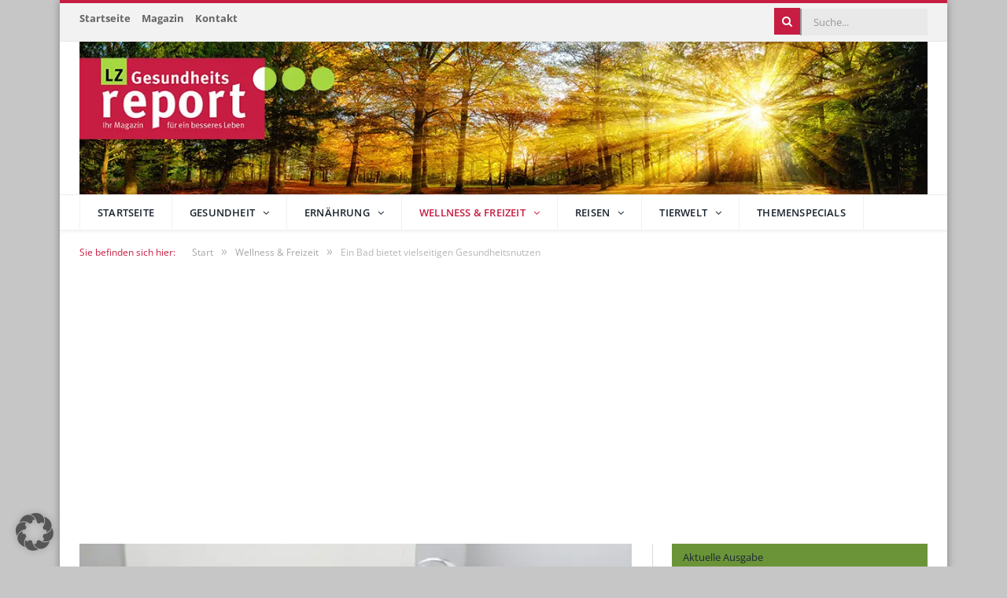

--- FILE ---
content_type: text/html; charset=UTF-8
request_url: https://www.lz-gesundheitsreport.de/wellness/ein-bad-bietet-vielseitigen-gesundheitsnutzen/
body_size: 24115
content:

<!DOCTYPE html>

<!--[if IE 8]> <html class="ie ie8" lang="de"> <![endif]-->
<!--[if IE 9]> <html class="ie ie9" lang="de"> <![endif]-->
<!--[if gt IE 9]><!--> <html lang="de"> <!--<![endif]-->

<head>


<meta charset="UTF-8" />
<title>So gesund ist baden - LZ Gesundheitsreport</title>

 
<meta name="viewport" content="width=device-width, initial-scale=1" />
<meta http-equiv="X-UA-Compatible" content="IE=edge" />
<link rel="pingback" href="https://www.lz-gesundheitsreport.de/xmlrpc.php" />
	
<link rel="shortcut icon" href="https://www.lz-gesundheitsreport.de/wp-content/uploads/2017/12/lz-favicon-1.png" />	

<link rel="apple-touch-icon-precomposed" href="https://www.lz-gesundheitsreport.de/wp-content/uploads/2017/12/lzg-mobile-icon.png" />
<script data-cfasync="false" data-no-defer="1" data-no-minify="1" data-no-optimize="1">var ewww_webp_supported=!1;function check_webp_feature(A,e){var w;e=void 0!==e?e:function(){},ewww_webp_supported?e(ewww_webp_supported):((w=new Image).onload=function(){ewww_webp_supported=0<w.width&&0<w.height,e&&e(ewww_webp_supported)},w.onerror=function(){e&&e(!1)},w.src="data:image/webp;base64,"+{alpha:"UklGRkoAAABXRUJQVlA4WAoAAAAQAAAAAAAAAAAAQUxQSAwAAAARBxAR/Q9ERP8DAABWUDggGAAAABQBAJ0BKgEAAQAAAP4AAA3AAP7mtQAAAA=="}[A])}check_webp_feature("alpha");</script><script data-cfasync="false" data-no-defer="1" data-no-minify="1" data-no-optimize="1">var Arrive=function(c,w){"use strict";if(c.MutationObserver&&"undefined"!=typeof HTMLElement){var r,a=0,u=(r=HTMLElement.prototype.matches||HTMLElement.prototype.webkitMatchesSelector||HTMLElement.prototype.mozMatchesSelector||HTMLElement.prototype.msMatchesSelector,{matchesSelector:function(e,t){return e instanceof HTMLElement&&r.call(e,t)},addMethod:function(e,t,r){var a=e[t];e[t]=function(){return r.length==arguments.length?r.apply(this,arguments):"function"==typeof a?a.apply(this,arguments):void 0}},callCallbacks:function(e,t){t&&t.options.onceOnly&&1==t.firedElems.length&&(e=[e[0]]);for(var r,a=0;r=e[a];a++)r&&r.callback&&r.callback.call(r.elem,r.elem);t&&t.options.onceOnly&&1==t.firedElems.length&&t.me.unbindEventWithSelectorAndCallback.call(t.target,t.selector,t.callback)},checkChildNodesRecursively:function(e,t,r,a){for(var i,n=0;i=e[n];n++)r(i,t,a)&&a.push({callback:t.callback,elem:i}),0<i.childNodes.length&&u.checkChildNodesRecursively(i.childNodes,t,r,a)},mergeArrays:function(e,t){var r,a={};for(r in e)e.hasOwnProperty(r)&&(a[r]=e[r]);for(r in t)t.hasOwnProperty(r)&&(a[r]=t[r]);return a},toElementsArray:function(e){return e=void 0!==e&&("number"!=typeof e.length||e===c)?[e]:e}}),e=(l.prototype.addEvent=function(e,t,r,a){a={target:e,selector:t,options:r,callback:a,firedElems:[]};return this._beforeAdding&&this._beforeAdding(a),this._eventsBucket.push(a),a},l.prototype.removeEvent=function(e){for(var t,r=this._eventsBucket.length-1;t=this._eventsBucket[r];r--)e(t)&&(this._beforeRemoving&&this._beforeRemoving(t),(t=this._eventsBucket.splice(r,1))&&t.length&&(t[0].callback=null))},l.prototype.beforeAdding=function(e){this._beforeAdding=e},l.prototype.beforeRemoving=function(e){this._beforeRemoving=e},l),t=function(i,n){var o=new e,l=this,s={fireOnAttributesModification:!1};return o.beforeAdding(function(t){var e=t.target;e!==c.document&&e!==c||(e=document.getElementsByTagName("html")[0]);var r=new MutationObserver(function(e){n.call(this,e,t)}),a=i(t.options);r.observe(e,a),t.observer=r,t.me=l}),o.beforeRemoving(function(e){e.observer.disconnect()}),this.bindEvent=function(e,t,r){t=u.mergeArrays(s,t);for(var a=u.toElementsArray(this),i=0;i<a.length;i++)o.addEvent(a[i],e,t,r)},this.unbindEvent=function(){var r=u.toElementsArray(this);o.removeEvent(function(e){for(var t=0;t<r.length;t++)if(this===w||e.target===r[t])return!0;return!1})},this.unbindEventWithSelectorOrCallback=function(r){var a=u.toElementsArray(this),i=r,e="function"==typeof r?function(e){for(var t=0;t<a.length;t++)if((this===w||e.target===a[t])&&e.callback===i)return!0;return!1}:function(e){for(var t=0;t<a.length;t++)if((this===w||e.target===a[t])&&e.selector===r)return!0;return!1};o.removeEvent(e)},this.unbindEventWithSelectorAndCallback=function(r,a){var i=u.toElementsArray(this);o.removeEvent(function(e){for(var t=0;t<i.length;t++)if((this===w||e.target===i[t])&&e.selector===r&&e.callback===a)return!0;return!1})},this},i=new function(){var s={fireOnAttributesModification:!1,onceOnly:!1,existing:!1};function n(e,t,r){return!(!u.matchesSelector(e,t.selector)||(e._id===w&&(e._id=a++),-1!=t.firedElems.indexOf(e._id)))&&(t.firedElems.push(e._id),!0)}var c=(i=new t(function(e){var t={attributes:!1,childList:!0,subtree:!0};return e.fireOnAttributesModification&&(t.attributes=!0),t},function(e,i){e.forEach(function(e){var t=e.addedNodes,r=e.target,a=[];null!==t&&0<t.length?u.checkChildNodesRecursively(t,i,n,a):"attributes"===e.type&&n(r,i)&&a.push({callback:i.callback,elem:r}),u.callCallbacks(a,i)})})).bindEvent;return i.bindEvent=function(e,t,r){t=void 0===r?(r=t,s):u.mergeArrays(s,t);var a=u.toElementsArray(this);if(t.existing){for(var i=[],n=0;n<a.length;n++)for(var o=a[n].querySelectorAll(e),l=0;l<o.length;l++)i.push({callback:r,elem:o[l]});if(t.onceOnly&&i.length)return r.call(i[0].elem,i[0].elem);setTimeout(u.callCallbacks,1,i)}c.call(this,e,t,r)},i},o=new function(){var a={};function i(e,t){return u.matchesSelector(e,t.selector)}var n=(o=new t(function(){return{childList:!0,subtree:!0}},function(e,r){e.forEach(function(e){var t=e.removedNodes,e=[];null!==t&&0<t.length&&u.checkChildNodesRecursively(t,r,i,e),u.callCallbacks(e,r)})})).bindEvent;return o.bindEvent=function(e,t,r){t=void 0===r?(r=t,a):u.mergeArrays(a,t),n.call(this,e,t,r)},o};d(HTMLElement.prototype),d(NodeList.prototype),d(HTMLCollection.prototype),d(HTMLDocument.prototype),d(Window.prototype);var n={};return s(i,n,"unbindAllArrive"),s(o,n,"unbindAllLeave"),n}function l(){this._eventsBucket=[],this._beforeAdding=null,this._beforeRemoving=null}function s(e,t,r){u.addMethod(t,r,e.unbindEvent),u.addMethod(t,r,e.unbindEventWithSelectorOrCallback),u.addMethod(t,r,e.unbindEventWithSelectorAndCallback)}function d(e){e.arrive=i.bindEvent,s(i,e,"unbindArrive"),e.leave=o.bindEvent,s(o,e,"unbindLeave")}}(window,void 0),ewww_webp_supported=!1;function check_webp_feature(e,t){var r;ewww_webp_supported?t(ewww_webp_supported):((r=new Image).onload=function(){ewww_webp_supported=0<r.width&&0<r.height,t(ewww_webp_supported)},r.onerror=function(){t(!1)},r.src="data:image/webp;base64,"+{alpha:"UklGRkoAAABXRUJQVlA4WAoAAAAQAAAAAAAAAAAAQUxQSAwAAAARBxAR/Q9ERP8DAABWUDggGAAAABQBAJ0BKgEAAQAAAP4AAA3AAP7mtQAAAA==",animation:"UklGRlIAAABXRUJQVlA4WAoAAAASAAAAAAAAAAAAQU5JTQYAAAD/////AABBTk1GJgAAAAAAAAAAAAAAAAAAAGQAAABWUDhMDQAAAC8AAAAQBxAREYiI/gcA"}[e])}function ewwwLoadImages(e){if(e){for(var t=document.querySelectorAll(".batch-image img, .image-wrapper a, .ngg-pro-masonry-item a, .ngg-galleria-offscreen-seo-wrapper a"),r=0,a=t.length;r<a;r++)ewwwAttr(t[r],"data-src",t[r].getAttribute("data-webp")),ewwwAttr(t[r],"data-thumbnail",t[r].getAttribute("data-webp-thumbnail"));for(var i=document.querySelectorAll("div.woocommerce-product-gallery__image"),r=0,a=i.length;r<a;r++)ewwwAttr(i[r],"data-thumb",i[r].getAttribute("data-webp-thumb"))}for(var n=document.querySelectorAll("video"),r=0,a=n.length;r<a;r++)ewwwAttr(n[r],"poster",e?n[r].getAttribute("data-poster-webp"):n[r].getAttribute("data-poster-image"));for(var o,l=document.querySelectorAll("img.ewww_webp_lazy_load"),r=0,a=l.length;r<a;r++)e&&(ewwwAttr(l[r],"data-lazy-srcset",l[r].getAttribute("data-lazy-srcset-webp")),ewwwAttr(l[r],"data-srcset",l[r].getAttribute("data-srcset-webp")),ewwwAttr(l[r],"data-lazy-src",l[r].getAttribute("data-lazy-src-webp")),ewwwAttr(l[r],"data-src",l[r].getAttribute("data-src-webp")),ewwwAttr(l[r],"data-orig-file",l[r].getAttribute("data-webp-orig-file")),ewwwAttr(l[r],"data-medium-file",l[r].getAttribute("data-webp-medium-file")),ewwwAttr(l[r],"data-large-file",l[r].getAttribute("data-webp-large-file")),null!=(o=l[r].getAttribute("srcset"))&&!1!==o&&o.includes("R0lGOD")&&ewwwAttr(l[r],"src",l[r].getAttribute("data-lazy-src-webp"))),l[r].className=l[r].className.replace(/\bewww_webp_lazy_load\b/,"");for(var s=document.querySelectorAll(".ewww_webp"),r=0,a=s.length;r<a;r++)e?(ewwwAttr(s[r],"srcset",s[r].getAttribute("data-srcset-webp")),ewwwAttr(s[r],"src",s[r].getAttribute("data-src-webp")),ewwwAttr(s[r],"data-orig-file",s[r].getAttribute("data-webp-orig-file")),ewwwAttr(s[r],"data-medium-file",s[r].getAttribute("data-webp-medium-file")),ewwwAttr(s[r],"data-large-file",s[r].getAttribute("data-webp-large-file")),ewwwAttr(s[r],"data-large_image",s[r].getAttribute("data-webp-large_image")),ewwwAttr(s[r],"data-src",s[r].getAttribute("data-webp-src"))):(ewwwAttr(s[r],"srcset",s[r].getAttribute("data-srcset-img")),ewwwAttr(s[r],"src",s[r].getAttribute("data-src-img"))),s[r].className=s[r].className.replace(/\bewww_webp\b/,"ewww_webp_loaded");window.jQuery&&jQuery.fn.isotope&&jQuery.fn.imagesLoaded&&(jQuery(".fusion-posts-container-infinite").imagesLoaded(function(){jQuery(".fusion-posts-container-infinite").hasClass("isotope")&&jQuery(".fusion-posts-container-infinite").isotope()}),jQuery(".fusion-portfolio:not(.fusion-recent-works) .fusion-portfolio-wrapper").imagesLoaded(function(){jQuery(".fusion-portfolio:not(.fusion-recent-works) .fusion-portfolio-wrapper").isotope()}))}function ewwwWebPInit(e){ewwwLoadImages(e),ewwwNggLoadGalleries(e),document.arrive(".ewww_webp",function(){ewwwLoadImages(e)}),document.arrive(".ewww_webp_lazy_load",function(){ewwwLoadImages(e)}),document.arrive("videos",function(){ewwwLoadImages(e)}),"loading"==document.readyState?document.addEventListener("DOMContentLoaded",ewwwJSONParserInit):("undefined"!=typeof galleries&&ewwwNggParseGalleries(e),ewwwWooParseVariations(e))}function ewwwAttr(e,t,r){null!=r&&!1!==r&&e.setAttribute(t,r)}function ewwwJSONParserInit(){"undefined"!=typeof galleries&&check_webp_feature("alpha",ewwwNggParseGalleries),check_webp_feature("alpha",ewwwWooParseVariations)}function ewwwWooParseVariations(e){if(e)for(var t=document.querySelectorAll("form.variations_form"),r=0,a=t.length;r<a;r++){var i=t[r].getAttribute("data-product_variations"),n=!1;try{for(var o in i=JSON.parse(i))void 0!==i[o]&&void 0!==i[o].image&&(void 0!==i[o].image.src_webp&&(i[o].image.src=i[o].image.src_webp,n=!0),void 0!==i[o].image.srcset_webp&&(i[o].image.srcset=i[o].image.srcset_webp,n=!0),void 0!==i[o].image.full_src_webp&&(i[o].image.full_src=i[o].image.full_src_webp,n=!0),void 0!==i[o].image.gallery_thumbnail_src_webp&&(i[o].image.gallery_thumbnail_src=i[o].image.gallery_thumbnail_src_webp,n=!0),void 0!==i[o].image.thumb_src_webp&&(i[o].image.thumb_src=i[o].image.thumb_src_webp,n=!0));n&&ewwwAttr(t[r],"data-product_variations",JSON.stringify(i))}catch(e){}}}function ewwwNggParseGalleries(e){if(e)for(var t in galleries){var r=galleries[t];galleries[t].images_list=ewwwNggParseImageList(r.images_list)}}function ewwwNggLoadGalleries(e){e&&document.addEventListener("ngg.galleria.themeadded",function(e,t){window.ngg_galleria._create_backup=window.ngg_galleria.create,window.ngg_galleria.create=function(e,t){var r=$(e).data("id");return galleries["gallery_"+r].images_list=ewwwNggParseImageList(galleries["gallery_"+r].images_list),window.ngg_galleria._create_backup(e,t)}})}function ewwwNggParseImageList(e){for(var t in e){var r=e[t];if(void 0!==r["image-webp"]&&(e[t].image=r["image-webp"],delete e[t]["image-webp"]),void 0!==r["thumb-webp"]&&(e[t].thumb=r["thumb-webp"],delete e[t]["thumb-webp"]),void 0!==r.full_image_webp&&(e[t].full_image=r.full_image_webp,delete e[t].full_image_webp),void 0!==r.srcsets)for(var a in r.srcsets)nggSrcset=r.srcsets[a],void 0!==r.srcsets[a+"-webp"]&&(e[t].srcsets[a]=r.srcsets[a+"-webp"],delete e[t].srcsets[a+"-webp"]);if(void 0!==r.full_srcsets)for(var i in r.full_srcsets)nggFSrcset=r.full_srcsets[i],void 0!==r.full_srcsets[i+"-webp"]&&(e[t].full_srcsets[i]=r.full_srcsets[i+"-webp"],delete e[t].full_srcsets[i+"-webp"])}return e}check_webp_feature("alpha",ewwwWebPInit);</script><meta name='robots' content='index, follow, max-image-preview:large, max-snippet:-1, max-video-preview:-1' />
	<style>img:is([sizes="auto" i], [sizes^="auto," i]) { contain-intrinsic-size: 3000px 1500px }</style>
	
	<!-- This site is optimized with the Yoast SEO plugin v26.4 - https://yoast.com/wordpress/plugins/seo/ -->
	<meta name="description" content="Sie möchten wissen, wie gesund ein Bad ist? In diesem Artikel erfahren Sie, dass das Baden für Körper und Seele eine Wohltat sein kann." />
	<link rel="canonical" href="https://www.lz-gesundheitsreport.de/wellness/ein-bad-bietet-vielseitigen-gesundheitsnutzen/" />
	<meta property="og:locale" content="de_DE" />
	<meta property="og:type" content="article" />
	<meta property="og:title" content="So gesund ist baden - LZ Gesundheitsreport" />
	<meta property="og:description" content="Sie möchten wissen, wie gesund ein Bad ist? In diesem Artikel erfahren Sie, dass das Baden für Körper und Seele eine Wohltat sein kann." />
	<meta property="og:url" content="https://www.lz-gesundheitsreport.de/wellness/ein-bad-bietet-vielseitigen-gesundheitsnutzen/" />
	<meta property="og:site_name" content="LZ-Gesundheitsreport" />
	<meta property="article:published_time" content="2019-11-29T10:41:41+00:00" />
	<meta property="article:modified_time" content="2020-03-31T08:32:01+00:00" />
	<meta property="og:image" content="https://www.lz-gesundheitsreport.de/wp-content/uploads/2019/11/so-gesund-ist-baden.jpg" />
	<meta property="og:image:width" content="1333" />
	<meta property="og:image:height" content="1200" />
	<meta property="og:image:type" content="image/jpeg" />
	<meta name="author" content="LZG Redaktion" />
	<meta name="twitter:card" content="summary_large_image" />
	<meta name="twitter:label1" content="Verfasst von" />
	<meta name="twitter:data1" content="LZG Redaktion" />
	<meta name="twitter:label2" content="Geschätzte Lesezeit" />
	<meta name="twitter:data2" content="3 Minuten" />
	<script type="application/ld+json" class="yoast-schema-graph">{"@context":"https://schema.org","@graph":[{"@type":"Article","@id":"https://www.lz-gesundheitsreport.de/wellness/ein-bad-bietet-vielseitigen-gesundheitsnutzen/#article","isPartOf":{"@id":"https://www.lz-gesundheitsreport.de/wellness/ein-bad-bietet-vielseitigen-gesundheitsnutzen/"},"author":{"name":"LZG Redaktion","@id":"https://www.lz-gesundheitsreport.de/#/schema/person/1dc299662bcae38d78c95b9203497d4f"},"headline":"Ein Bad bietet vielseitigen Gesundheitsnutzen","datePublished":"2019-11-29T10:41:41+00:00","dateModified":"2020-03-31T08:32:01+00:00","mainEntityOfPage":{"@id":"https://www.lz-gesundheitsreport.de/wellness/ein-bad-bietet-vielseitigen-gesundheitsnutzen/"},"wordCount":676,"publisher":{"@id":"https://www.lz-gesundheitsreport.de/#organization"},"image":{"@id":"https://www.lz-gesundheitsreport.de/wellness/ein-bad-bietet-vielseitigen-gesundheitsnutzen/#primaryimage"},"thumbnailUrl":"https://www.lz-gesundheitsreport.de/wp-content/uploads/2019/11/so-gesund-ist-baden.jpg","articleSection":["Wellness &amp; Freizeit"],"inLanguage":"de"},{"@type":"WebPage","@id":"https://www.lz-gesundheitsreport.de/wellness/ein-bad-bietet-vielseitigen-gesundheitsnutzen/","url":"https://www.lz-gesundheitsreport.de/wellness/ein-bad-bietet-vielseitigen-gesundheitsnutzen/","name":"So gesund ist baden - LZ Gesundheitsreport","isPartOf":{"@id":"https://www.lz-gesundheitsreport.de/#website"},"primaryImageOfPage":{"@id":"https://www.lz-gesundheitsreport.de/wellness/ein-bad-bietet-vielseitigen-gesundheitsnutzen/#primaryimage"},"image":{"@id":"https://www.lz-gesundheitsreport.de/wellness/ein-bad-bietet-vielseitigen-gesundheitsnutzen/#primaryimage"},"thumbnailUrl":"https://www.lz-gesundheitsreport.de/wp-content/uploads/2019/11/so-gesund-ist-baden.jpg","datePublished":"2019-11-29T10:41:41+00:00","dateModified":"2020-03-31T08:32:01+00:00","description":"Sie möchten wissen, wie gesund ein Bad ist? In diesem Artikel erfahren Sie, dass das Baden für Körper und Seele eine Wohltat sein kann.","breadcrumb":{"@id":"https://www.lz-gesundheitsreport.de/wellness/ein-bad-bietet-vielseitigen-gesundheitsnutzen/#breadcrumb"},"inLanguage":"de","potentialAction":[{"@type":"ReadAction","target":["https://www.lz-gesundheitsreport.de/wellness/ein-bad-bietet-vielseitigen-gesundheitsnutzen/"]}]},{"@type":"ImageObject","inLanguage":"de","@id":"https://www.lz-gesundheitsreport.de/wellness/ein-bad-bietet-vielseitigen-gesundheitsnutzen/#primaryimage","url":"https://www.lz-gesundheitsreport.de/wp-content/uploads/2019/11/so-gesund-ist-baden.jpg","contentUrl":"https://www.lz-gesundheitsreport.de/wp-content/uploads/2019/11/so-gesund-ist-baden.jpg","width":1333,"height":1200,"caption":"So gesund ist baden"},{"@type":"BreadcrumbList","@id":"https://www.lz-gesundheitsreport.de/wellness/ein-bad-bietet-vielseitigen-gesundheitsnutzen/#breadcrumb","itemListElement":[{"@type":"ListItem","position":1,"name":"Startseite","item":"https://www.lz-gesundheitsreport.de/"},{"@type":"ListItem","position":2,"name":"Ein Bad bietet vielseitigen Gesundheitsnutzen"}]},{"@type":"WebSite","@id":"https://www.lz-gesundheitsreport.de/#website","url":"https://www.lz-gesundheitsreport.de/","name":"LZ-Gesundheitsreport","description":"Ihr Magazin für ein besseres Leben","publisher":{"@id":"https://www.lz-gesundheitsreport.de/#organization"},"potentialAction":[{"@type":"SearchAction","target":{"@type":"EntryPoint","urlTemplate":"https://www.lz-gesundheitsreport.de/?s={search_term_string}"},"query-input":{"@type":"PropertyValueSpecification","valueRequired":true,"valueName":"search_term_string"}}],"inLanguage":"de"},{"@type":"Organization","@id":"https://www.lz-gesundheitsreport.de/#organization","name":"LZ Gesundheitsreport","url":"https://www.lz-gesundheitsreport.de/","logo":{"@type":"ImageObject","inLanguage":"de","@id":"https://www.lz-gesundheitsreport.de/#/schema/logo/image/","url":"https://www.lz-gesundheitsreport.de/wp-content/uploads/2017/12/lzg-mobile-icon.png","contentUrl":"https://www.lz-gesundheitsreport.de/wp-content/uploads/2017/12/lzg-mobile-icon.png","width":152,"height":152,"caption":"LZ Gesundheitsreport"},"image":{"@id":"https://www.lz-gesundheitsreport.de/#/schema/logo/image/"}},{"@type":"Person","@id":"https://www.lz-gesundheitsreport.de/#/schema/person/1dc299662bcae38d78c95b9203497d4f","name":"LZG Redaktion","description":"Im Redaktionsteam von lz-gesundheitsreport.de schreiben mehrere erfahrene Redakteure, die über weitreichende Kenntnisse als Autoren im Gesundheitswesen verfügen. Zusätzlich werden unsere Texte &amp; Beiträge durch externe Experten zu jeden jeweiligen Fachgebieten wissenschaftlich geprüft."},false]}</script>
	<!-- / Yoast SEO plugin. -->


<link rel="amphtml" href="https://www.lz-gesundheitsreport.de/wellness/ein-bad-bietet-vielseitigen-gesundheitsnutzen/amp/" /><meta name="generator" content="AMP for WP 1.1.9"/><link rel="alternate" type="application/rss+xml" title="LZ-Gesundheitsreport &raquo; Feed" href="https://www.lz-gesundheitsreport.de/feed/" />
<link rel="alternate" type="application/rss+xml" title="LZ-Gesundheitsreport &raquo; Kommentar-Feed" href="https://www.lz-gesundheitsreport.de/comments/feed/" />
<link rel="alternate" type="application/rss+xml" title="LZ-Gesundheitsreport &raquo; Ein Bad bietet vielseitigen Gesundheitsnutzen-Kommentar-Feed" href="https://www.lz-gesundheitsreport.de/wellness/ein-bad-bietet-vielseitigen-gesundheitsnutzen/feed/" />
<!-- www.lz-gesundheitsreport.de is managing ads with Advanced Ads 2.0.14 – https://wpadvancedads.com/ --><script id="gesun-ready">
			window.advanced_ads_ready=function(e,a){a=a||"complete";var d=function(e){return"interactive"===a?"loading"!==e:"complete"===e};d(document.readyState)?e():document.addEventListener("readystatechange",(function(a){d(a.target.readyState)&&e()}),{once:"interactive"===a})},window.advanced_ads_ready_queue=window.advanced_ads_ready_queue||[];		</script>
		<link rel='stylesheet' id='structured-content-frontend-css' href='https://www.lz-gesundheitsreport.de/wp-content/plugins/structured-content/dist/blocks.style.build.css?ver=1.7.0' type='text/css' media='all' />
<style id='classic-theme-styles-inline-css' type='text/css'>
/*! This file is auto-generated */
.wp-block-button__link{color:#fff;background-color:#32373c;border-radius:9999px;box-shadow:none;text-decoration:none;padding:calc(.667em + 2px) calc(1.333em + 2px);font-size:1.125em}.wp-block-file__button{background:#32373c;color:#fff;text-decoration:none}
</style>
<link rel='stylesheet' id='smartmag-core-css' href='https://www.lz-gesundheitsreport.de/wp-content/themes/LZG/style.css?ver=3.1.0' type='text/css' media='all' />
<link rel='stylesheet' id='smartmag-responsive-css' href='https://www.lz-gesundheitsreport.de/wp-content/themes/smart-mag/css/responsive.css?ver=3.1.0' type='text/css' media='all' />
<link rel='stylesheet' id='pretty-photo-css' href='https://www.lz-gesundheitsreport.de/wp-content/themes/smart-mag/css/prettyPhoto.css?ver=3.1.0' type='text/css' media='all' />
<link rel='stylesheet' id='smartmag-font-awesome-css' href='https://www.lz-gesundheitsreport.de/wp-content/themes/smart-mag/css/fontawesome/css/font-awesome.min.css?ver=3.1.0' type='text/css' media='all' />
<style id='smartmag-font-awesome-inline-css' type='text/css'>
::selection { background: #c71d42; }

::-moz-selection { background: #c71d42; }

.top-bar, .post-content .modern-quote, .mobile-head { border-top-color: #c71d42; }

.main-color,
.trending-ticker .heading,
.nav-light .menu > li:hover > a,
.nav-light .menu > .current-menu-item > a,
.nav-light .menu > .current-menu-parent > a,
.nav-light .menu li li:hover,
.nav-light .menu li li.current-menu-item,
.nav-light .mega-menu .sub-nav li:hover,
.nav-light .menu .sub-nav li.current-menu-item,
.nav-light .menu li li:hover > a,
.nav-light .menu li li.current-menu-item > a,
.nav-light .mega-menu .sub-nav li:hover > a,
.nav-light .menu .sub-nav li.current-menu-item > a,
.nav-light-search .active .search-icon,
.nav-light-search .search-icon:hover,
.breadcrumbs .location,
.gallery-title,
.section-head.prominent,
.recentcomments .url,
.block.posts .fa-angle-right,
.news-focus .section-head,
.focus-grid .section-head,
.post-meta-b .posted-by a,
.post-content a,
.main-stars,
.main-stars span:before,
.related-posts .section-head,
.comments-list .bypostauthor .comment-author a,
.error-page .text-404,
a.bbp-author-name { color: #c71d42; }

.navigation .menu > li:hover > a,
.navigation .menu > .current-menu-item > a,
.navigation .menu > .current-menu-parent > a,
.navigation .menu > .current-menu-ancestor > a,
.block-head,
.tabbed .tabs-list .active a,
.comment-content .reply,
.sc-tabs .active a,
.nav-dark-b { border-bottom-color: #c71d42; }

.main-featured .cat,
.main-featured .pages .flex-active,
.main-pagination .current,
.main-pagination a:hover,
.block-head .heading,
.cat-title,
.post .read-more a,
.rate-number .progress,
.listing-meta .rate-number .progress,
.review-box .overall,
.review-box .bar,
.post-pagination > span,
.button,
.sc-button-default:hover,
.drop-caps { background: #c71d42; }

.nav-search .search-icon:hover,
.nav-search .active .search-icon { border-color: #c71d42; }

.modal-header .modal-title,
.highlights h2:before,
.post-header .post-title:before,
.review-box .heading,
.main-heading,
.page-title,
.entry-title,
div.bbp-template-notice,
div.indicator-hint,
div.bbp-template-notice.info,
.post-content .wpcf7-not-valid-tip { border-left-color: #c71d42; }

@media only screen and (max-width: 799px) { .navigation .mobile .fa { background: #c71d42; } }

.mobile-head { border-top-color: #c71d42; }

.post-content a { color: #c71d42; }

.main .sidebar .widgettitle, .tabbed .tabs-list { background-color: #6b9439;; }

.main .sidebar .widgettitle, .tabbed .tabs-list a { color: #1e2935; }

body, body.boxed { background-color: #c6c6c6;; }

.main-footer { background-color: #6b9439; background-image: none;; }

.lower-foot { color: #ffffff; }

.main-footer .widgettitle { color: #1e2935; }

.main-footer, .main-footer .widget { color: #1e2935; }

.main-footer .widget a { color: #1e2935; }

.post-content h1 { font-size: 28px;; }

.post-content { font-size: 13px;  }
.highlights .excerpt, .listing-alt .content .excerpt { font-size: 13px;  }
.post-content > p:first-child { font-size: inherit; color: inherit;; }


.share-links .fa-linkedin, .share-links .fa-tumblr {
    display: none;
}
</style>
<link rel='stylesheet' id='borlabs-cookie-custom-css' href='https://www.lz-gesundheitsreport.de/wp-content/cache/borlabs-cookie/1/borlabs-cookie-1-de.css?ver=3.3.23-140' type='text/css' media='all' />
<script type="text/javascript" src="https://www.lz-gesundheitsreport.de/wp-includes/js/jquery/jquery.min.js?ver=3.7.1" id="jquery-core-js"></script>
<script type="text/javascript" src="https://www.lz-gesundheitsreport.de/wp-includes/js/jquery/jquery-migrate.min.js?ver=3.4.1" id="jquery-migrate-js"></script>
<script type="text/javascript" src="https://www.lz-gesundheitsreport.de/wp-content/themes/smart-mag/js/jquery.prettyPhoto.js?ver=6.8.3" id="pretty-photo-smartmag-js"></script>
<script type="text/javascript" id="advanced-ads-advanced-js-js-extra">
/* <![CDATA[ */
var advads_options = {"blog_id":"1","privacy":{"enabled":true,"consent-method":"custom","custom-cookie-name":"borlabs-cookie","custom-cookie-value":"google-adsense","state":"unknown"}};
/* ]]> */
</script>
<script type="text/javascript" src="https://www.lz-gesundheitsreport.de/wp-content/plugins/advanced-ads/public/assets/js/advanced.min.js?ver=2.0.14" id="advanced-ads-advanced-js-js"></script>
<script data-no-optimize="1" data-no-minify="1" data-cfasync="false" type="text/javascript" src="https://www.lz-gesundheitsreport.de/wp-content/plugins/borlabs-cookie/assets/javascript/borlabs-cookie-tcf-stub.min.js?ver=3.3.23" id="borlabs-cookie-stub-js"></script>
<script data-no-optimize="1" data-no-minify="1" data-cfasync="false" type="text/javascript" src="https://www.lz-gesundheitsreport.de/wp-content/cache/borlabs-cookie/1/borlabs-cookie-config-de.json.js?ver=3.3.23-150" id="borlabs-cookie-config-js"></script>
<script data-no-optimize="1" data-no-minify="1" data-cfasync="false" type="text/javascript" src="https://www.lz-gesundheitsreport.de/wp-content/plugins/borlabs-cookie/assets/javascript/borlabs-cookie-prioritize.min.js?ver=3.3.23" id="borlabs-cookie-prioritize-js"></script>
<link rel="https://api.w.org/" href="https://www.lz-gesundheitsreport.de/wp-json/" /><link rel="alternate" title="JSON" type="application/json" href="https://www.lz-gesundheitsreport.de/wp-json/wp/v2/posts/9362" /><link rel="EditURI" type="application/rsd+xml" title="RSD" href="https://www.lz-gesundheitsreport.de/xmlrpc.php?rsd" />
<meta name="generator" content="WordPress 6.8.3" />
<link rel='shortlink' href='https://www.lz-gesundheitsreport.de/?p=9362' />
<link rel="alternate" title="oEmbed (JSON)" type="application/json+oembed" href="https://www.lz-gesundheitsreport.de/wp-json/oembed/1.0/embed?url=https%3A%2F%2Fwww.lz-gesundheitsreport.de%2Fwellness%2Fein-bad-bietet-vielseitigen-gesundheitsnutzen%2F" />
<link rel="alternate" title="oEmbed (XML)" type="text/xml+oembed" href="https://www.lz-gesundheitsreport.de/wp-json/oembed/1.0/embed?url=https%3A%2F%2Fwww.lz-gesundheitsreport.de%2Fwellness%2Fein-bad-bietet-vielseitigen-gesundheitsnutzen%2F&#038;format=xml" />

<!-- This site is using AdRotate v5.17 to display their advertisements - https://ajdg.solutions/ -->
<!-- AdRotate CSS -->
<style type="text/css" media="screen">
	.g { margin:0px; padding:0px; overflow:hidden; line-height:1; zoom:1; }
	.g img { height:auto; }
	.g-col { position:relative; float:left; }
	.g-col:first-child { margin-left: 0; }
	.g-col:last-child { margin-right: 0; }
	@media only screen and (max-width: 480px) {
		.g-col, .g-dyn, .g-single { width:100%; margin-left:0; margin-right:0; }
	}
</style>
<!-- /AdRotate CSS -->

<meta name="generator" content="Elementor 3.33.2; features: additional_custom_breakpoints; settings: css_print_method-external, google_font-enabled, font_display-auto">
<script data-borlabs-cookie-script-blocker-ignore>
if ('1' === '1' && ('0' === '1' || '1' === '1')) {
    window['gtag_enable_tcf_support'] = true;
}
window.dataLayer = window.dataLayer || [];
if (typeof gtag !== 'function') {
    function gtag() {
        dataLayer.push(arguments);
    }
}
gtag('set', 'developer_id.dYjRjMm', true);
if ('0' === '1' || '1' === '1') {
    if (window.BorlabsCookieGoogleConsentModeDefaultSet !== true) {
        let getCookieValue = function (name) {
            return document.cookie.match('(^|;)\\s*' + name + '\\s*=\\s*([^;]+)')?.pop() || '';
        };
        let cookieValue = getCookieValue('borlabs-cookie-gcs');
        let consentsFromCookie = {};
        if (cookieValue !== '') {
            consentsFromCookie = JSON.parse(decodeURIComponent(cookieValue));
        }
        let defaultValues = {
            'ad_storage': 'denied',
            'ad_user_data': 'denied',
            'ad_personalization': 'denied',
            'analytics_storage': 'denied',
            'functionality_storage': 'denied',
            'personalization_storage': 'denied',
            'security_storage': 'denied',
            'wait_for_update': 500,
        };
        gtag('consent', 'default', { ...defaultValues, ...consentsFromCookie });
    }
    window.BorlabsCookieGoogleConsentModeDefaultSet = true;
    let borlabsCookieConsentChangeHandler = function () {
        window.dataLayer = window.dataLayer || [];
        if (typeof gtag !== 'function') { function gtag(){dataLayer.push(arguments);} }

        let getCookieValue = function (name) {
            return document.cookie.match('(^|;)\\s*' + name + '\\s*=\\s*([^;]+)')?.pop() || '';
        };
        let cookieValue = getCookieValue('borlabs-cookie-gcs');
        let consentsFromCookie = {};
        if (cookieValue !== '') {
            consentsFromCookie = JSON.parse(decodeURIComponent(cookieValue));
        }

        consentsFromCookie.analytics_storage = BorlabsCookie.Consents.hasConsent('google-analytics') ? 'granted' : 'denied';

        BorlabsCookie.CookieLibrary.setCookie(
            'borlabs-cookie-gcs',
            JSON.stringify(consentsFromCookie),
            BorlabsCookie.Settings.automaticCookieDomainAndPath.value ? '' : BorlabsCookie.Settings.cookieDomain.value,
            BorlabsCookie.Settings.cookiePath.value,
            BorlabsCookie.Cookie.getPluginCookie().expires,
            BorlabsCookie.Settings.cookieSecure.value,
            BorlabsCookie.Settings.cookieSameSite.value
        );
    }
    document.addEventListener('borlabs-cookie-consent-saved', borlabsCookieConsentChangeHandler);
    document.addEventListener('borlabs-cookie-handle-unblock', borlabsCookieConsentChangeHandler);
}
if ('0' === '1') {
    gtag("js", new Date());
    gtag("config", "UA-51253839-1", {"anonymize_ip": true});

    (function (w, d, s, i) {
        var f = d.getElementsByTagName(s)[0],
            j = d.createElement(s);
        j.async = true;
        j.src =
            "https://www.googletagmanager.com/gtag/js?id=" + i;
        f.parentNode.insertBefore(j, f);
    })(window, document, "script", "UA-51253839-1");
}
</script>			<style>
				.e-con.e-parent:nth-of-type(n+4):not(.e-lazyloaded):not(.e-no-lazyload),
				.e-con.e-parent:nth-of-type(n+4):not(.e-lazyloaded):not(.e-no-lazyload) * {
					background-image: none !important;
				}
				@media screen and (max-height: 1024px) {
					.e-con.e-parent:nth-of-type(n+3):not(.e-lazyloaded):not(.e-no-lazyload),
					.e-con.e-parent:nth-of-type(n+3):not(.e-lazyloaded):not(.e-no-lazyload) * {
						background-image: none !important;
					}
				}
				@media screen and (max-height: 640px) {
					.e-con.e-parent:nth-of-type(n+2):not(.e-lazyloaded):not(.e-no-lazyload),
					.e-con.e-parent:nth-of-type(n+2):not(.e-lazyloaded):not(.e-no-lazyload) * {
						background-image: none !important;
					}
				}
			</style>
			<noscript><style>.lazyload[data-src]{display:none !important;}</style></noscript><style>.lazyload{background-image:none !important;}.lazyload:before{background-image:none !important;}</style>		<style type="text/css" id="wp-custom-css">
			img.logo-image{
	width:1078px;	
}

@media only screen and (max-width: 799px) {
	.logo-mobile ~ .logo-image {
		display: none;
	}
}

#menu-item-10156 {
	border: 1px solid #000;
	border-radius: 15px;
	padding: 0px 15px;
	margin-left: 2px;
	margin-top: 25px;
}

#menu-item-10156:hover {
	background-color: #c71d42;
}

#menu-item-10156:hover a {
	color: #fff;
}

#menu-item-10167 {
	font-weight: bold;
	font-family: inherit;
	font-size: 13px;
	text-decoration: underline;
}

#menu-item-10167:hover a {
	color: #000;
}

#text-10 {
	box-shadow: 0px 0px 0px 0px #ffffff;
	background-color:#6b9439;
	border-radius:20px;
	border:10px solid #ffffff;
	display:inline-block;
	cursor:pointer;
	color:#ffffff;
	
	font-size:16px;
	padding:1px 11px;
	text-decoration:none;
	text-shadow:0px 1px 0px #000000;
}

#text-10:active {
	position:relative;
	top:1px;
}
		</style>
			
<!--[if lt IE 9]>
<script src="https://www.lz-gesundheitsreport.de/wp-content/themes/smart-mag/js/html5.js" type="text/javascript"></script>
<![endif]-->


</head>


<body class="wp-singular post-template-default single single-post postid-9362 single-format-standard wp-theme-smart-mag wp-child-theme-LZG page-builder right-sidebar boxed has-nav-light has-nav-full has-head-default elementor-default elementor-kit-9931 aa-prefix-gesun-">

<div class="main-wrap">

	
	
	<div class="top-bar">

		<div class="wrap">
			<section class="top-bar-content cf">
			
							
				                
                 <!-- neue Positionierung der NAVI -->
				 			     

									
					
		<div class="search">
                            <button class="search-button" type="submit"><i class="fa fa-search"></i></button>

			<form role="search" action="https://www.lz-gesundheitsreport.de/" method="get">
				<input type="text" name="s" class="query live-search-query" value="" placeholder="Suche..."/>
			</form>
		</div> <!-- .search -->					
				
				<div class="menu-topbar-menu-container"><ul id="menu-topbar-menu" class="menu"><li id="menu-item-6508" class="topbar menu-item menu-item-type-post_type menu-item-object-page menu-item-home menu-item-6508"><a href="https://www.lz-gesundheitsreport.de/">Startseite</a></li>
<li id="menu-item-6507" class="topbar menu-item menu-item-type-post_type menu-item-object-page menu-item-6507"><a href="https://www.lz-gesundheitsreport.de/magazin/">Magazin</a></li>
<li id="menu-item-6506" class="topbar menu-item menu-item-type-post_type menu-item-object-page menu-item-6506"><a href="https://www.lz-gesundheitsreport.de/kontakt/">Kontakt</a></li>
</ul></div>				
			</section>
		</div>
		
	</div>
	
	<div id="main-head" class="main-head">
		
		<div class="wrap">
			
			
			<header class="default">
			
				<div class="title">
							<a href="https://www.lz-gesundheitsreport.de/" title="LZ-Gesundheitsreport" rel="home" class="is-logo-mobile">
		
														
									<img src="[data-uri]" class="logo-mobile lazyload ewww_webp_lazy_load" width="0" height="0" data-src="https://www.lz-gesundheitsreport.de/wp-content/uploads/2017/12/Logo-LZG-Background-large-mobile.jpg" decoding="async" data-eio-rwidth="768" data-eio-rheight="432" data-src-webp="https://www.lz-gesundheitsreport.de/wp-content/uploads/2017/12/Logo-LZG-Background-large-mobile.jpg.webp" /><noscript><img src="https://www.lz-gesundheitsreport.de/wp-content/uploads/2017/12/Logo-LZG-Background-large-mobile.jpg" class="logo-mobile" width="0" height="0" data-eio="l" /></noscript>
								
				<img src="[data-uri]" class="logo-image ewww_webp" alt="LZ-Gesundheitsreport" srcset="[data-uri] 1w" data-src-img="https://www.lz-gesundheitsreport.de/wp-content/uploads/2017/11/Logo-LZG-Background-Herbst.jpg" data-src-webp="https://www.lz-gesundheitsreport.de/wp-content/uploads/2017/11/Logo-LZG-Background-Herbst.jpg.webp" data-srcset-webp="https://www.lz-gesundheitsreport.de/wp-content/uploads/2017/11/Logo-LZG-Background-Herbst.jpg.webp ,https://www.lz-gesundheitsreport.de/wp-content/uploads/2017/11/Logo-LZG-Background-Herbst@2x.jpg 2x" data-srcset-img="https://www.lz-gesundheitsreport.de/wp-content/uploads/2017/11/Logo-LZG-Background-Herbst.jpg ,https://www.lz-gesundheitsreport.de/wp-content/uploads/2017/11/Logo-LZG-Background-Herbst@2x.jpg 2x" data-eio="j" /><noscript><img src="https://www.lz-gesundheitsreport.de/wp-content/uploads/2017/11/Logo-LZG-Background-Herbst.jpg" class="logo-image" alt="LZ-Gesundheitsreport" srcset="https://www.lz-gesundheitsreport.de/wp-content/uploads/2017/11/Logo-LZG-Background-Herbst.jpg ,https://www.lz-gesundheitsreport.de/wp-content/uploads/2017/11/Logo-LZG-Background-Herbst@2x.jpg 2x" /></noscript>
					 
						
		</a>				</div>
				
									
					<div class="right">
										</div>
					
								
			</header>

            				
		</div>
		
		
<div class="main-nav">
                
            <div class="search-overlay">
                <div class="suche-text">SUCHE: </div>		
				<a href="#" title="Suche" class="search-icon"><i class="fa fa-search"></i></a>
				
		<div class="search">
                            <button class="search-button" type="submit"><i class="fa fa-search"></i></button>

			<form role="search" action="https://www.lz-gesundheitsreport.de/" method="get">
				<input type="text" name="s" class="query live-search-query" value="" placeholder="Suche..."/>
			</form>
		</div> <!-- .search -->			</div>
		
			<div class="navigation-wrap cf" data-sticky-nav="1" data-sticky-type="normal">
	
		<nav class="navigation cf nav-full nav-light has-search">
		
			<div class="wrap">
			
				<div class="mobile" data-type="classic" data-search="0">
					<a href="#" class="selected">
						<i class="hamburger fa fa-bars"></i>
					</a>
				</div>
				
				<div class="menu-main-menu-v-01-container"><ul id="menu-main-menu-v-01" class="menu"><li id="menu-item-85" class="menu-item menu-item-type-post_type menu-item-object-page menu-item-home menu-item-85"><a href="https://www.lz-gesundheitsreport.de/">Startseite</a></li>
<li id="menu-item-82" class="menu-item menu-item-type-taxonomy menu-item-object-category menu-item-has-children menu-cat-2 menu-item-82"><a href="https://www.lz-gesundheitsreport.de/gesundheit/">Gesundheit</a>

<div class="mega-menu row">

	<div class="col-3 sub-cats">
		
		<ol class="sub-nav">
				<li id="menu-item-10167" class="menu-item menu-item-type-custom menu-item-object-custom menu-item-10167"><a href="#">Ausgewählte Themenspecials</a></li>
	<li id="menu-item-10459" class="menu-item menu-item-type-taxonomy menu-item-object-category menu-cat-1193 menu-item-10459"><a href="https://www.lz-gesundheitsreport.de/gesundheit/guertelrose-herpes-zoster/">Gürtelrose (Herpes Zoster)</a></li>
	<li id="menu-item-10630" class="menu-item menu-item-type-taxonomy menu-item-object-category menu-cat-1191 menu-item-10630"><a href="https://www.lz-gesundheitsreport.de/gesundheit/herzinfarkt/">Herzinfarkt</a></li>
	<li id="menu-item-10631" class="menu-item menu-item-type-taxonomy menu-item-object-category menu-cat-1057 menu-item-10631"><a href="https://www.lz-gesundheitsreport.de/gesundheit/schlaganfall/">Schlaganfall</a></li>
	<li id="menu-item-10172" class="menu-item menu-item-type-taxonomy menu-item-object-category menu-cat-1205 menu-item-10172"><a href="https://www.lz-gesundheitsreport.de/gesundheit/warzen/">Warzen</a></li>
	<li id="menu-item-10156" class="menu-item menu-item-type-custom menu-item-object-custom menu-item-10156"><a href="https://www.lz-gesundheitsreport.de/themenspecials/">alle Themenspecials</a></li>
		</ol>
	
	</div>


	<div class="col-9 extend">
	<section class="col-6 featured">
		
				
		<span class="heading">Empfehlung</span>
		
		<div class="highlights">
		
					
			<article>
					
				<a href="https://www.lz-gesundheitsreport.de/gesundheit/nach-dem-krebs-ist-vor-dem-leben/" title="Nach dem Krebs ist vor dem Leben" class="image-link">
					<img fetchpriority="high" width="351" height="185" src="[data-uri]" class="image wp-post-image ewww_webp" alt="Eine erwachsene Tochter ist mit ihrer Mutter beim Wandern unterwegs. Die Tochter nimmt die Mutter liebevoll in den Arm." title="Nach dem Krebs ist vor dem Leben" decoding="async" data-src-img="https://www.lz-gesundheitsreport.de/wp-content/uploads/2025/12/04_MSD-MZEM-MSD-Hero-c-StefaNikolic-351x185.jpg" data-src-webp="https://www.lz-gesundheitsreport.de/wp-content/uploads/2025/12/04_MSD-MZEM-MSD-Hero-c-StefaNikolic-351x185.jpg.webp" data-eio="j" /><noscript><img fetchpriority="high" width="351" height="185" src="https://www.lz-gesundheitsreport.de/wp-content/uploads/2025/12/04_MSD-MZEM-MSD-Hero-c-StefaNikolic-351x185.jpg" class="image wp-post-image" alt="Eine erwachsene Tochter ist mit ihrer Mutter beim Wandern unterwegs. Die Tochter nimmt die Mutter liebevoll in den Arm." title="Nach dem Krebs ist vor dem Leben" decoding="async" /></noscript>				</a>
				
							<div class="cf listing-meta meta above">
					
				<time datetime="2025-12-03T11:00:08+01:00" class="meta-item">3. Dezember 2025</time><span class="meta-item comments"><a href="https://www.lz-gesundheitsreport.de/gesundheit/nach-dem-krebs-ist-vor-dem-leben/#respond"><i class="fa fa-comments-o"></i> 0</a></span>					
			</div>
						
				<h2 class="post-title">
					<a href="https://www.lz-gesundheitsreport.de/gesundheit/nach-dem-krebs-ist-vor-dem-leben/" title="Nach dem Krebs ist vor dem Leben">Nach dem Krebs ist vor dem Leben</a>
				</h2>
				
								
			</article>
			
				
		</div>
	
	</section>  

	<section class="col-6 recent-posts">
	
		<span class="heading">Weitere Beiträge</span>
			
				
		<div class="posts-list">
	
						
			<div class="post">
				<a href="https://www.lz-gesundheitsreport.de/gesundheit/nach-dem-krebs-ist-vor-dem-leben/"><img width="110" height="96" src="[data-uri]" class="attachment-post-thumbnail size-post-thumbnail wp-post-image lazyload ewww_webp_lazy_load" alt="Eine erwachsene Tochter ist mit ihrer Mutter beim Wandern unterwegs. Die Tochter nimmt die Mutter liebevoll in den Arm." title="Nach dem Krebs ist vor dem Leben" decoding="async" data-src="https://www.lz-gesundheitsreport.de/wp-content/uploads/2025/12/04_MSD-MZEM-MSD-Hero-c-StefaNikolic-110x96.jpg" data-eio-rwidth="110" data-eio-rheight="96" data-src-webp="https://www.lz-gesundheitsreport.de/wp-content/uploads/2025/12/04_MSD-MZEM-MSD-Hero-c-StefaNikolic-110x96.jpg.webp" /><noscript><img width="110" height="96" src="https://www.lz-gesundheitsreport.de/wp-content/uploads/2025/12/04_MSD-MZEM-MSD-Hero-c-StefaNikolic-110x96.jpg" class="attachment-post-thumbnail size-post-thumbnail wp-post-image" alt="Eine erwachsene Tochter ist mit ihrer Mutter beim Wandern unterwegs. Die Tochter nimmt die Mutter liebevoll in den Arm." title="Nach dem Krebs ist vor dem Leben" decoding="async" data-eio="l" /></noscript>				
								
				</a>
				
				<div class="content">
				
								<div class="cf listing-meta meta above">
					
				<time datetime="2025-12-03T11:00:08+01:00" class="meta-item">3. Dezember 2025</time><span class="meta-item comments"><a href="https://www.lz-gesundheitsreport.de/gesundheit/nach-dem-krebs-ist-vor-dem-leben/#respond"><i class="fa fa-comments-o"></i> 0</a></span>					
			</div>
											
					<a href="https://www.lz-gesundheitsreport.de/gesundheit/nach-dem-krebs-ist-vor-dem-leben/">Nach dem Krebs ist vor dem Leben</a>
					
																					
				</div>
			</div>
			
						
			<div class="post">
				<a href="https://www.lz-gesundheitsreport.de/gesundheit/zeit-deine-asthmatherapie-aufzupolieren/"><img loading="lazy" width="110" height="96" src="[data-uri]" class="attachment-post-thumbnail size-post-thumbnail wp-post-image lazyload ewww_webp_lazy_load" alt="Ein Mann schaut durch eine Glasscheibe und haucht die Scheibe an." title="Zeit, deine Asthmatherapie aufzupolieren?" decoding="async" data-src="https://www.lz-gesundheitsreport.de/wp-content/uploads/2025/12/06a_Astra-DE-87918_10-25-ASZ-Postkarte-16zu9_01-110x96.jpg" data-eio-rwidth="110" data-eio-rheight="96" data-src-webp="https://www.lz-gesundheitsreport.de/wp-content/uploads/2025/12/06a_Astra-DE-87918_10-25-ASZ-Postkarte-16zu9_01-110x96.jpg.webp" /><noscript><img loading="lazy" width="110" height="96" src="https://www.lz-gesundheitsreport.de/wp-content/uploads/2025/12/06a_Astra-DE-87918_10-25-ASZ-Postkarte-16zu9_01-110x96.jpg" class="attachment-post-thumbnail size-post-thumbnail wp-post-image" alt="Ein Mann schaut durch eine Glasscheibe und haucht die Scheibe an." title="Zeit, deine Asthmatherapie aufzupolieren?" decoding="async" data-eio="l" /></noscript>				
								
				</a>
				
				<div class="content">
				
								<div class="cf listing-meta meta above">
					
				<time datetime="2025-12-03T10:45:49+01:00" class="meta-item">3. Dezember 2025</time><span class="meta-item comments"><a href="https://www.lz-gesundheitsreport.de/gesundheit/zeit-deine-asthmatherapie-aufzupolieren/#respond"><i class="fa fa-comments-o"></i> 0</a></span>					
			</div>
											
					<a href="https://www.lz-gesundheitsreport.de/gesundheit/zeit-deine-asthmatherapie-aufzupolieren/">Zeit, deine Asthmatherapie aufzupolieren?</a>
					
																					
				</div>
			</div>
			
						
			<div class="post">
				<a href="https://www.lz-gesundheitsreport.de/gesundheit/oh-du-stressige-tipps-gegen-advents-und-weihnachtsstress-2/"><img loading="lazy" width="110" height="96" src="[data-uri]" class="attachment-post-thumbnail size-post-thumbnail wp-post-image lazyload ewww_webp_lazy_load" alt="Gürtelrose: Ausschlag auf der Haut" title="STIKO senkt Empfehlung für Gürtelrose-Impfung auf 18 Jahre" decoding="async" data-src="https://www.lz-gesundheitsreport.de/wp-content/uploads/2025/12/13_Guertelrose-c-GSK_GettyImages-110x96.jpg" data-eio-rwidth="110" data-eio-rheight="96" data-src-webp="https://www.lz-gesundheitsreport.de/wp-content/uploads/2025/12/13_Guertelrose-c-GSK_GettyImages-110x96.jpg.webp" /><noscript><img loading="lazy" width="110" height="96" src="https://www.lz-gesundheitsreport.de/wp-content/uploads/2025/12/13_Guertelrose-c-GSK_GettyImages-110x96.jpg" class="attachment-post-thumbnail size-post-thumbnail wp-post-image" alt="Gürtelrose: Ausschlag auf der Haut" title="STIKO senkt Empfehlung für Gürtelrose-Impfung auf 18 Jahre" decoding="async" data-eio="l" /></noscript>				
								
				</a>
				
				<div class="content">
				
								<div class="cf listing-meta meta above">
					
				<time datetime="2025-12-03T10:15:47+01:00" class="meta-item">3. Dezember 2025</time><span class="meta-item comments"><a href="https://www.lz-gesundheitsreport.de/gesundheit/oh-du-stressige-tipps-gegen-advents-und-weihnachtsstress-2/#respond"><i class="fa fa-comments-o"></i> 0</a></span>					
			</div>
											
					<a href="https://www.lz-gesundheitsreport.de/gesundheit/oh-du-stressige-tipps-gegen-advents-und-weihnachtsstress-2/">STIKO senkt Empfehlung für Gürtelrose-Impfung auf 18 Jahre</a>
					
																					
				</div>
			</div>
			
						
		</div>
		
	</section>
	</div>
</div>
			</li>
<li id="menu-item-6567" class="menu-item menu-item-type-taxonomy menu-item-object-category menu-item-has-children menu-cat-18 menu-item-6567"><a href="https://www.lz-gesundheitsreport.de/ernaehrung/">Ernährung</a>

<div class="mega-menu row">

	<div class="col-3 sub-cats">
		
		<ol class="sub-nav">
				<li id="menu-item-9882" class="menu-item menu-item-type-post_type menu-item-object-post menu-item-9882"><a href="https://www.lz-gesundheitsreport.de/ernaehrung/obst-und-gemuese-was-darf-in-den-kuehlschrank/">Obst und Gemüse – Was darf in den Kühlschrank?</a></li>
	<li id="menu-item-9885" class="menu-item menu-item-type-post_type menu-item-object-post menu-item-9885"><a href="https://www.lz-gesundheitsreport.de/ernaehrung/was-tun-gegen-heisshunger/">Was tun gegen Heißhunger?</a></li>
	<li id="menu-item-9883" class="menu-item menu-item-type-post_type menu-item-object-post menu-item-9883"><a href="https://www.lz-gesundheitsreport.de/ernaehrung/reisdiaet-ablauf-vorteile-und-risiken/">Reisdiät – Ablauf, Vorteile und Risiken</a></li>
	<li id="menu-item-9884" class="menu-item menu-item-type-post_type menu-item-object-post menu-item-9884"><a href="https://www.lz-gesundheitsreport.de/ernaehrung/basische-ernaehrung/">Basische Ernährung</a></li>
		</ol>
	
	</div>


	<div class="col-9 extend">
	<section class="col-6 featured">
		
				
		<span class="heading">Empfehlung</span>
		
		<div class="highlights">
		
					
			<article>
					
				<a href="https://www.lz-gesundheitsreport.de/gesundheit/neurodermitis-ernaehrungsmythen-im-check/" title="Neurodermitis: Ernährungsmythen im Check!" class="image-link">
					<img loading="lazy" width="351" height="185" src="[data-uri]" class="image wp-post-image lazyload ewww_webp_lazy_load" alt="" title="Neurodermitis: Ernährungsmythen im Check!" decoding="async" data-src="https://www.lz-gesundheitsreport.de/wp-content/uploads/2024/10/03_AdobeStock_188346621-351x185.jpg" data-eio-rwidth="351" data-eio-rheight="185" data-src-webp="https://www.lz-gesundheitsreport.de/wp-content/uploads/2024/10/03_AdobeStock_188346621-351x185.jpg.webp" /><noscript><img loading="lazy" width="351" height="185" src="https://www.lz-gesundheitsreport.de/wp-content/uploads/2024/10/03_AdobeStock_188346621-351x185.jpg" class="image wp-post-image" alt="" title="Neurodermitis: Ernährungsmythen im Check!" decoding="async" data-eio="l" /></noscript>				</a>
				
							<div class="cf listing-meta meta above">
					
				<time datetime="2024-10-16T08:15:25+02:00" class="meta-item">16. Oktober 2024</time><span class="meta-item comments"><a href="https://www.lz-gesundheitsreport.de/gesundheit/neurodermitis-ernaehrungsmythen-im-check/#respond"><i class="fa fa-comments-o"></i> 0</a></span>					
			</div>
						
				<h2 class="post-title">
					<a href="https://www.lz-gesundheitsreport.de/gesundheit/neurodermitis-ernaehrungsmythen-im-check/" title="Neurodermitis: Ernährungsmythen im Check!">Neurodermitis: Ernährungsmythen im Check!</a>
				</h2>
				
								
			</article>
			
				
		</div>
	
	</section>  

	<section class="col-6 recent-posts">
	
		<span class="heading">Weitere Beiträge</span>
			
				
		<div class="posts-list">
	
						
			<div class="post">
				<a href="https://www.lz-gesundheitsreport.de/ernaehrung/genuss-ist-lebensqualitaet-richtig-gesund-ganz-einfach-lecker-2/"><img loading="lazy" width="110" height="96" src="[data-uri]" class="attachment-post-thumbnail size-post-thumbnail wp-post-image lazyload ewww_webp_lazy_load" alt="Ernährungsratgeber für Menschen mit Parkinson" title="Genuss ist Lebensqualität „Richtig gesund &#038; ganz einfach lecker“" decoding="async" data-src="https://www.lz-gesundheitsreport.de/wp-content/uploads/2020/10/Ernährungsratgeber-110x96.jpg" data-eio-rwidth="110" data-eio-rheight="96" data-src-webp="https://www.lz-gesundheitsreport.de/wp-content/uploads/2020/10/Ernährungsratgeber-110x96.jpg.webp" /><noscript><img loading="lazy" width="110" height="96" src="https://www.lz-gesundheitsreport.de/wp-content/uploads/2020/10/Ernährungsratgeber-110x96.jpg" class="attachment-post-thumbnail size-post-thumbnail wp-post-image" alt="Ernährungsratgeber für Menschen mit Parkinson" title="Genuss ist Lebensqualität „Richtig gesund &#038; ganz einfach lecker“" decoding="async" data-eio="l" /></noscript>				
								
				</a>
				
				<div class="content">
				
								<div class="cf listing-meta meta above">
					
				<time datetime="2024-12-06T08:45:32+01:00" class="meta-item">6. Dezember 2024</time><span class="meta-item comments"><a href="https://www.lz-gesundheitsreport.de/ernaehrung/genuss-ist-lebensqualitaet-richtig-gesund-ganz-einfach-lecker-2/#respond"><i class="fa fa-comments-o"></i> 0</a></span>					
			</div>
											
					<a href="https://www.lz-gesundheitsreport.de/ernaehrung/genuss-ist-lebensqualitaet-richtig-gesund-ganz-einfach-lecker-2/">Genuss ist Lebensqualität „Richtig gesund &#038; ganz einfach lecker“</a>
					
																					
				</div>
			</div>
			
						
			<div class="post">
				<a href="https://www.lz-gesundheitsreport.de/ernaehrung/ganz-einfach-lecker-kochen-und-essen-besser-ernahren-bei-morbus-parkinson/"><img loading="lazy" width="110" height="96" src="[data-uri]" class="attachment-post-thumbnail size-post-thumbnail wp-post-image lazyload ewww_webp_lazy_load" alt="Ernährungsratgeber für Menschen mit Parkinson" title="Ganz einfach lecker kochen und essen – besser ernähren bei Morbus Parkinson" decoding="async" data-src="https://www.lz-gesundheitsreport.de/wp-content/uploads/2020/10/Ernährungsratgeber-110x96.jpg" data-eio-rwidth="110" data-eio-rheight="96" data-src-webp="https://www.lz-gesundheitsreport.de/wp-content/uploads/2020/10/Ernährungsratgeber-110x96.jpg.webp" /><noscript><img loading="lazy" width="110" height="96" src="https://www.lz-gesundheitsreport.de/wp-content/uploads/2020/10/Ernährungsratgeber-110x96.jpg" class="attachment-post-thumbnail size-post-thumbnail wp-post-image" alt="Ernährungsratgeber für Menschen mit Parkinson" title="Ganz einfach lecker kochen und essen – besser ernähren bei Morbus Parkinson" decoding="async" data-eio="l" /></noscript>				
								
				</a>
				
				<div class="content">
				
								<div class="cf listing-meta meta above">
					
				<time datetime="2024-10-16T09:15:44+02:00" class="meta-item">16. Oktober 2024</time><span class="meta-item comments"><a href="https://www.lz-gesundheitsreport.de/ernaehrung/ganz-einfach-lecker-kochen-und-essen-besser-ernahren-bei-morbus-parkinson/#respond"><i class="fa fa-comments-o"></i> 0</a></span>					
			</div>
											
					<a href="https://www.lz-gesundheitsreport.de/ernaehrung/ganz-einfach-lecker-kochen-und-essen-besser-ernahren-bei-morbus-parkinson/">Ganz einfach lecker kochen und essen – besser ernähren bei Morbus Parkinson</a>
					
																					
				</div>
			</div>
			
						
			<div class="post">
				<a href="https://www.lz-gesundheitsreport.de/gesundheit/neurodermitis-ernaehrungsmythen-im-check/"><img loading="lazy" width="110" height="96" src="[data-uri]" class="attachment-post-thumbnail size-post-thumbnail wp-post-image lazyload ewww_webp_lazy_load" alt="" title="Neurodermitis: Ernährungsmythen im Check!" decoding="async" data-src="https://www.lz-gesundheitsreport.de/wp-content/uploads/2024/10/03_AdobeStock_188346621-110x96.jpg" data-eio-rwidth="110" data-eio-rheight="96" data-src-webp="https://www.lz-gesundheitsreport.de/wp-content/uploads/2024/10/03_AdobeStock_188346621-110x96.jpg.webp" /><noscript><img loading="lazy" width="110" height="96" src="https://www.lz-gesundheitsreport.de/wp-content/uploads/2024/10/03_AdobeStock_188346621-110x96.jpg" class="attachment-post-thumbnail size-post-thumbnail wp-post-image" alt="" title="Neurodermitis: Ernährungsmythen im Check!" decoding="async" data-eio="l" /></noscript>				
								
				</a>
				
				<div class="content">
				
								<div class="cf listing-meta meta above">
					
				<time datetime="2024-10-16T08:15:25+02:00" class="meta-item">16. Oktober 2024</time><span class="meta-item comments"><a href="https://www.lz-gesundheitsreport.de/gesundheit/neurodermitis-ernaehrungsmythen-im-check/#respond"><i class="fa fa-comments-o"></i> 0</a></span>					
			</div>
											
					<a href="https://www.lz-gesundheitsreport.de/gesundheit/neurodermitis-ernaehrungsmythen-im-check/">Neurodermitis: Ernährungsmythen im Check!</a>
					
																					
				</div>
			</div>
			
						
		</div>
		
	</section>
	</div>
</div>
			</li>
<li id="menu-item-6568" class="menu-item menu-item-type-taxonomy menu-item-object-category current-post-ancestor current-menu-parent current-post-parent menu-item-has-children menu-cat-119 menu-item-6568"><a href="https://www.lz-gesundheitsreport.de/wellness/">Wellness &#038; Freizeit</a>

<div class="mega-menu row">

	<div class="col-3 sub-cats">
		
		<ol class="sub-nav">
				<li id="menu-item-9981" class="menu-item menu-item-type-post_type menu-item-object-post menu-item-9981"><a href="https://www.lz-gesundheitsreport.de/wellness/arganoel-pflege-fuer-kopf-und-haar/">Arganöl – Pflege für Kopf und Haar</a></li>
	<li id="menu-item-9982" class="menu-item menu-item-type-post_type menu-item-object-post menu-item-9982"><a href="https://www.lz-gesundheitsreport.de/wellness/gesunde-getraenke-nach-dem-sport/">Gesunde Getränke nach dem Sport</a></li>
	<li id="menu-item-9983" class="menu-item menu-item-type-post_type menu-item-object-post menu-item-9983"><a href="https://www.lz-gesundheitsreport.de/wellness/warum-tanzen-gut-fuer-die-gesundheit-ist/">Tanzen – Warum es gut für unsere körperliche und geistige Gesundheit ist</a></li>
		</ol>
	
	</div>


	<div class="col-9 extend">
	<section class="col-6 featured">
		
				
		<span class="heading">Empfehlung</span>
		
		<div class="highlights">
		
					
			<article>
					
				<a href="https://www.lz-gesundheitsreport.de/wellness/my-way-of-holiday-2/" title="SCHLISER Kleinspeicheröfen aus Österreich" class="image-link">
					<img loading="lazy" width="351" height="185" src="[data-uri]" class="image wp-post-image lazyload ewww_webp_lazy_load" alt="" title="SCHLISER Kleinspeicheröfen aus Österreich" decoding="async" data-src="https://www.lz-gesundheitsreport.de/wp-content/uploads/2024/04/14_2_Schliser-1-351x185.jpg" data-eio-rwidth="351" data-eio-rheight="185" data-src-webp="https://www.lz-gesundheitsreport.de/wp-content/uploads/2024/04/14_2_Schliser-1-351x185.jpg.webp" /><noscript><img loading="lazy" width="351" height="185" src="https://www.lz-gesundheitsreport.de/wp-content/uploads/2024/04/14_2_Schliser-1-351x185.jpg" class="image wp-post-image" alt="" title="SCHLISER Kleinspeicheröfen aus Österreich" decoding="async" data-eio="l" /></noscript>				</a>
				
							<div class="cf listing-meta meta above">
					
				<time datetime="2024-04-10T10:15:42+02:00" class="meta-item">10. April 2024</time><span class="meta-item comments"><a href="https://www.lz-gesundheitsreport.de/wellness/my-way-of-holiday-2/#respond"><i class="fa fa-comments-o"></i> 0</a></span>					
			</div>
						
				<h2 class="post-title">
					<a href="https://www.lz-gesundheitsreport.de/wellness/my-way-of-holiday-2/" title="SCHLISER Kleinspeicheröfen aus Österreich">SCHLISER Kleinspeicheröfen aus Österreich</a>
				</h2>
				
								
			</article>
			
				
		</div>
	
	</section>  

	<section class="col-6 recent-posts">
	
		<span class="heading">Weitere Beiträge</span>
			
				
		<div class="posts-list">
	
						
			<div class="post">
				<a href="https://www.lz-gesundheitsreport.de/wellness/keysmart-ipro-der-bessere-schluessel-organizer/"><img loading="lazy" width="110" height="96" src="[data-uri]" class="attachment-post-thumbnail size-post-thumbnail wp-post-image lazyload ewww_webp_lazy_load" alt="" title="KeySmart® iPro: Der bessere Schlüssel-Organizer" decoding="async" data-src="https://www.lz-gesundheitsreport.de/wp-content/uploads/2025/06/12a_Proidee-Schluesseloerganizer-110x96.jpg" data-eio-rwidth="110" data-eio-rheight="96" data-src-webp="https://www.lz-gesundheitsreport.de/wp-content/uploads/2025/06/12a_Proidee-Schluesseloerganizer-110x96.jpg.webp" /><noscript><img loading="lazy" width="110" height="96" src="https://www.lz-gesundheitsreport.de/wp-content/uploads/2025/06/12a_Proidee-Schluesseloerganizer-110x96.jpg" class="attachment-post-thumbnail size-post-thumbnail wp-post-image" alt="" title="KeySmart® iPro: Der bessere Schlüssel-Organizer" decoding="async" data-eio="l" /></noscript>				
								
				</a>
				
				<div class="content">
				
								<div class="cf listing-meta meta above">
					
				<time datetime="2025-06-12T09:00:39+02:00" class="meta-item">12. Juni 2025</time><span class="meta-item comments"><a href="https://www.lz-gesundheitsreport.de/wellness/keysmart-ipro-der-bessere-schluessel-organizer/#respond"><i class="fa fa-comments-o"></i> 0</a></span>					
			</div>
											
					<a href="https://www.lz-gesundheitsreport.de/wellness/keysmart-ipro-der-bessere-schluessel-organizer/">KeySmart® iPro: Der bessere Schlüssel-Organizer</a>
					
																					
				</div>
			</div>
			
						
			<div class="post">
				<a href="https://www.lz-gesundheitsreport.de/wellness/heat-it-pro-die-patentierte-smarte-soforthilfe-gegen-juckende-insektenstiche/"><img loading="lazy" width="110" height="96" src="[data-uri]" class="attachment-post-thumbnail size-post-thumbnail wp-post-image lazyload ewww_webp_lazy_load" alt="" title="Heat it pro: Die patentierte, smarte Soforthilfe gegen juckende Insektenstiche" decoding="async" data-src="https://www.lz-gesundheitsreport.de/wp-content/uploads/2025/06/12b_Proidee-Stichheiler-110x96.jpg" data-eio-rwidth="110" data-eio-rheight="96" data-src-webp="https://www.lz-gesundheitsreport.de/wp-content/uploads/2025/06/12b_Proidee-Stichheiler-110x96.jpg.webp" /><noscript><img loading="lazy" width="110" height="96" src="https://www.lz-gesundheitsreport.de/wp-content/uploads/2025/06/12b_Proidee-Stichheiler-110x96.jpg" class="attachment-post-thumbnail size-post-thumbnail wp-post-image" alt="" title="Heat it pro: Die patentierte, smarte Soforthilfe gegen juckende Insektenstiche" decoding="async" data-eio="l" /></noscript>				
								
				</a>
				
				<div class="content">
				
								<div class="cf listing-meta meta above">
					
				<time datetime="2025-06-12T09:00:15+02:00" class="meta-item">12. Juni 2025</time><span class="meta-item comments"><a href="https://www.lz-gesundheitsreport.de/wellness/heat-it-pro-die-patentierte-smarte-soforthilfe-gegen-juckende-insektenstiche/#respond"><i class="fa fa-comments-o"></i> 0</a></span>					
			</div>
											
					<a href="https://www.lz-gesundheitsreport.de/wellness/heat-it-pro-die-patentierte-smarte-soforthilfe-gegen-juckende-insektenstiche/">Heat it pro: Die patentierte, smarte Soforthilfe gegen juckende Insektenstiche</a>
					
																					
				</div>
			</div>
			
						
			<div class="post">
				<a href="https://www.lz-gesundheitsreport.de/wellness/cardio-first-angel-richtige-herz-druck-massage-nach-einem-herzstillstand/"><img loading="lazy" width="110" height="96" src="[data-uri]" class="attachment-post-thumbnail size-post-thumbnail wp-post-image lazyload ewww_webp_lazy_load" alt="" title="Cardio First Angel: richtige Herz-Druck-Massage nach einem Herzstillstand" decoding="async" data-src="https://www.lz-gesundheitsreport.de/wp-content/uploads/2025/06/12c_Proidee-Cardio-110x96.jpg" data-eio-rwidth="110" data-eio-rheight="96" data-src-webp="https://www.lz-gesundheitsreport.de/wp-content/uploads/2025/06/12c_Proidee-Cardio-110x96.jpg.webp" /><noscript><img loading="lazy" width="110" height="96" src="https://www.lz-gesundheitsreport.de/wp-content/uploads/2025/06/12c_Proidee-Cardio-110x96.jpg" class="attachment-post-thumbnail size-post-thumbnail wp-post-image" alt="" title="Cardio First Angel: richtige Herz-Druck-Massage nach einem Herzstillstand" decoding="async" data-eio="l" /></noscript>				
								
				</a>
				
				<div class="content">
				
								<div class="cf listing-meta meta above">
					
				<time datetime="2025-06-12T09:00:00+02:00" class="meta-item">12. Juni 2025</time><span class="meta-item comments"><a href="https://www.lz-gesundheitsreport.de/wellness/cardio-first-angel-richtige-herz-druck-massage-nach-einem-herzstillstand/#respond"><i class="fa fa-comments-o"></i> 0</a></span>					
			</div>
											
					<a href="https://www.lz-gesundheitsreport.de/wellness/cardio-first-angel-richtige-herz-druck-massage-nach-einem-herzstillstand/">Cardio First Angel: richtige Herz-Druck-Massage nach einem Herzstillstand</a>
					
																					
				</div>
			</div>
			
						
		</div>
		
	</section>
	</div>
</div>
			</li>
<li id="menu-item-6569" class="menu-item menu-item-type-taxonomy menu-item-object-category menu-item-has-children menu-cat-8 menu-item-6569"><a href="https://www.lz-gesundheitsreport.de/reisen/">Reisen</a>

<div class="mega-menu row">

	<div class="col-3 sub-cats">
		
		<ol class="sub-nav">
				<li id="menu-item-9984" class="menu-item menu-item-type-post_type menu-item-object-post menu-item-9984"><a href="https://www.lz-gesundheitsreport.de/reisen/urlaub-mit-aussicht-chalet-auf-der-planai/">Urlaub mit Aussicht – Chalet auf der Planai</a></li>
	<li id="menu-item-9985" class="menu-item menu-item-type-post_type menu-item-object-post menu-item-9985"><a href="https://www.lz-gesundheitsreport.de/reisen/urlaubsparadies-ruegen-lz-gesundheitsreport/">Urlaubsparadies Rügen – 10 Gründe warum sich hier ein Urlaub lohnt</a></li>
	<li id="menu-item-9986" class="menu-item menu-item-type-post_type menu-item-object-post menu-item-9986"><a href="https://www.lz-gesundheitsreport.de/reisen/urlaubsparadies-niederlande/">Urlaubsparadies Niederlande – 10 Gründe, warum sich hier ein Urlaub lohnt</a></li>
		</ol>
	
	</div>


	<div class="col-9 extend">
	<section class="col-6 featured">
		
				
		<span class="heading">Empfehlung</span>
		
		<div class="highlights">
		
					
			<article>
					
				<a href="https://www.lz-gesundheitsreport.de/reisen/raus-aus-dem-alltag-rein-in-die-auszeit-2/" title="Raus aus dem Alltag, rein in die Auszeit!" class="image-link">
					<img loading="lazy" width="351" height="185" src="[data-uri]" class="image wp-post-image lazyload ewww_webp_lazy_load" alt="Romantik- &amp; Wellnesshotel Deimann im Winter" title="Raus aus dem Alltag, rein in die Auszeit!" decoding="async" data-src="https://www.lz-gesundheitsreport.de/wp-content/uploads/2025/12/15_DEI_Winter_Hotel_Aussen-351x185.jpg" data-eio-rwidth="351" data-eio-rheight="185" data-src-webp="https://www.lz-gesundheitsreport.de/wp-content/uploads/2025/12/15_DEI_Winter_Hotel_Aussen-351x185.jpg.webp" /><noscript><img loading="lazy" width="351" height="185" src="https://www.lz-gesundheitsreport.de/wp-content/uploads/2025/12/15_DEI_Winter_Hotel_Aussen-351x185.jpg" class="image wp-post-image" alt="Romantik- &amp; Wellnesshotel Deimann im Winter" title="Raus aus dem Alltag, rein in die Auszeit!" decoding="async" data-eio="l" /></noscript>				</a>
				
							<div class="cf listing-meta meta above">
					
				<time datetime="2025-12-03T10:30:33+01:00" class="meta-item">3. Dezember 2025</time><span class="meta-item comments"><a href="https://www.lz-gesundheitsreport.de/reisen/raus-aus-dem-alltag-rein-in-die-auszeit-2/#respond"><i class="fa fa-comments-o"></i> 0</a></span>					
			</div>
						
				<h2 class="post-title">
					<a href="https://www.lz-gesundheitsreport.de/reisen/raus-aus-dem-alltag-rein-in-die-auszeit-2/" title="Raus aus dem Alltag, rein in die Auszeit!">Raus aus dem Alltag, rein in die Auszeit!</a>
				</h2>
				
								
			</article>
			
				
		</div>
	
	</section>  

	<section class="col-6 recent-posts">
	
		<span class="heading">Weitere Beiträge</span>
			
				
		<div class="posts-list">
	
						
			<div class="post">
				<a href="https://www.lz-gesundheitsreport.de/reisen/raus-aus-dem-alltag-rein-in-die-auszeit-2/"><img loading="lazy" width="110" height="96" src="[data-uri]" class="attachment-post-thumbnail size-post-thumbnail wp-post-image lazyload ewww_webp_lazy_load" alt="Romantik- &amp; Wellnesshotel Deimann im Winter" title="Raus aus dem Alltag, rein in die Auszeit!" decoding="async" data-src="https://www.lz-gesundheitsreport.de/wp-content/uploads/2025/12/15_DEI_Winter_Hotel_Aussen-110x96.jpg" data-eio-rwidth="110" data-eio-rheight="96" data-src-webp="https://www.lz-gesundheitsreport.de/wp-content/uploads/2025/12/15_DEI_Winter_Hotel_Aussen-110x96.jpg.webp" /><noscript><img loading="lazy" width="110" height="96" src="https://www.lz-gesundheitsreport.de/wp-content/uploads/2025/12/15_DEI_Winter_Hotel_Aussen-110x96.jpg" class="attachment-post-thumbnail size-post-thumbnail wp-post-image" alt="Romantik- &amp; Wellnesshotel Deimann im Winter" title="Raus aus dem Alltag, rein in die Auszeit!" decoding="async" data-eio="l" /></noscript>				
								
				</a>
				
				<div class="content">
				
								<div class="cf listing-meta meta above">
					
				<time datetime="2025-12-03T10:30:33+01:00" class="meta-item">3. Dezember 2025</time><span class="meta-item comments"><a href="https://www.lz-gesundheitsreport.de/reisen/raus-aus-dem-alltag-rein-in-die-auszeit-2/#respond"><i class="fa fa-comments-o"></i> 0</a></span>					
			</div>
											
					<a href="https://www.lz-gesundheitsreport.de/reisen/raus-aus-dem-alltag-rein-in-die-auszeit-2/">Raus aus dem Alltag, rein in die Auszeit!</a>
					
																					
				</div>
			</div>
			
						
			<div class="post">
				<a href="https://www.lz-gesundheitsreport.de/reisen/hausboot-kapitaen-sein-ohne-fuehrerschein-le-boat-macht-es-moeglich-2/"><img loading="lazy" width="110" height="96" src="[data-uri]" class="attachment-post-thumbnail size-post-thumbnail wp-post-image lazyload ewww_webp_lazy_load" alt="" title="Malta: Wo Sonne, Meer und Kultur auf pure Erholung treffen" decoding="async" data-src="https://www.lz-gesundheitsreport.de/wp-content/uploads/2025/10/14a_21_Malta-Blue-Grotto-cWe-Seek-Travel-Olly-Gaspar-1-110x96.jpg" data-eio-rwidth="110" data-eio-rheight="96" data-src-webp="https://www.lz-gesundheitsreport.de/wp-content/uploads/2025/10/14a_21_Malta-Blue-Grotto-cWe-Seek-Travel-Olly-Gaspar-1-110x96.jpg.webp" /><noscript><img loading="lazy" width="110" height="96" src="https://www.lz-gesundheitsreport.de/wp-content/uploads/2025/10/14a_21_Malta-Blue-Grotto-cWe-Seek-Travel-Olly-Gaspar-1-110x96.jpg" class="attachment-post-thumbnail size-post-thumbnail wp-post-image" alt="" title="Malta: Wo Sonne, Meer und Kultur auf pure Erholung treffen" decoding="async" data-eio="l" /></noscript>				
								
				</a>
				
				<div class="content">
				
								<div class="cf listing-meta meta above">
					
				<time datetime="2025-10-15T10:45:55+02:00" class="meta-item">15. Oktober 2025</time><span class="meta-item comments"><a href="https://www.lz-gesundheitsreport.de/reisen/hausboot-kapitaen-sein-ohne-fuehrerschein-le-boat-macht-es-moeglich-2/#respond"><i class="fa fa-comments-o"></i> 0</a></span>					
			</div>
											
					<a href="https://www.lz-gesundheitsreport.de/reisen/hausboot-kapitaen-sein-ohne-fuehrerschein-le-boat-macht-es-moeglich-2/">Malta: Wo Sonne, Meer und Kultur auf pure Erholung treffen</a>
					
																					
				</div>
			</div>
			
						
			<div class="post">
				<a href="https://www.lz-gesundheitsreport.de/reisen/hausboot-kapitaen-sein-ohne-fuehrerschein-le-boat-macht-es-moeglich/"><img loading="lazy" width="110" height="96" src="[data-uri]" class="attachment-post-thumbnail size-post-thumbnail wp-post-image lazyload ewww_webp_lazy_load" alt="" title="Hausboot-Kapitän sein ohne Führerschein – Le Boat macht es möglich" decoding="async" data-src="https://www.lz-gesundheitsreport.de/wp-content/uploads/2025/06/14a_must-credit-HOLGER-LEUE-Fuerstenberg-region-Germany-24-110x96.jpg" data-eio-rwidth="110" data-eio-rheight="96" data-src-webp="https://www.lz-gesundheitsreport.de/wp-content/uploads/2025/06/14a_must-credit-HOLGER-LEUE-Fuerstenberg-region-Germany-24-110x96.jpg.webp" /><noscript><img loading="lazy" width="110" height="96" src="https://www.lz-gesundheitsreport.de/wp-content/uploads/2025/06/14a_must-credit-HOLGER-LEUE-Fuerstenberg-region-Germany-24-110x96.jpg" class="attachment-post-thumbnail size-post-thumbnail wp-post-image" alt="" title="Hausboot-Kapitän sein ohne Führerschein – Le Boat macht es möglich" decoding="async" data-eio="l" /></noscript>				
								
				</a>
				
				<div class="content">
				
								<div class="cf listing-meta meta above">
					
				<time datetime="2025-06-12T10:45:40+02:00" class="meta-item">12. Juni 2025</time><span class="meta-item comments"><a href="https://www.lz-gesundheitsreport.de/reisen/hausboot-kapitaen-sein-ohne-fuehrerschein-le-boat-macht-es-moeglich/#respond"><i class="fa fa-comments-o"></i> 0</a></span>					
			</div>
											
					<a href="https://www.lz-gesundheitsreport.de/reisen/hausboot-kapitaen-sein-ohne-fuehrerschein-le-boat-macht-es-moeglich/">Hausboot-Kapitän sein ohne Führerschein – Le Boat macht es möglich</a>
					
																					
				</div>
			</div>
			
						
		</div>
		
	</section>
	</div>
</div>
			</li>
<li id="menu-item-6570" class="menu-item menu-item-type-taxonomy menu-item-object-category menu-item-has-children menu-cat-19 menu-item-6570"><a href="https://www.lz-gesundheitsreport.de/tierwelt/">Tierwelt</a>

<div class="mega-menu row">

	<div class="col-3 sub-cats">
		
		<ol class="sub-nav">
				<li id="menu-item-9988" class="menu-item menu-item-type-post_type menu-item-object-post menu-item-9988"><a href="https://www.lz-gesundheitsreport.de/tierwelt/tierhaare-ade/">Tierhaare ade!</a></li>
	<li id="menu-item-9989" class="menu-item menu-item-type-post_type menu-item-object-post menu-item-9989"><a href="https://www.lz-gesundheitsreport.de/tierwelt/praxistipps-hundehaltung-wie-viel-kostet-ein-vierbeiner-monatlich/">Wie viel kostet ein Vierbeiner monatlich?</a></li>
	<li id="menu-item-9990" class="menu-item menu-item-type-post_type menu-item-object-post menu-item-9990"><a href="https://www.lz-gesundheitsreport.de/tierwelt/floehe-bei-hund-und-katze-sicher-und-effektiv-bekaempfen/">Flöhe bei Hund und Katze sicher und effektiv bekämpfen</a></li>
	<li id="menu-item-9991" class="menu-item menu-item-type-post_type menu-item-object-post menu-item-9991"><a href="https://www.lz-gesundheitsreport.de/tierwelt/katzenernaehrung-die-5-haeufigsten-irrtuemer/">Katzenernährung: Die 5 häufigsten Irrtümer</a></li>
		</ol>
	
	</div>


	<div class="col-9 extend">
	<section class="col-6 featured">
		
				
		<span class="heading">Empfehlung</span>
		
		<div class="highlights">
		
					
			<article>
					
				<a href="https://www.lz-gesundheitsreport.de/tierwelt/baby-und-hund-das-sollten-sie-beachten/" title="Baby und Hund &#8211; Das sollten Sie beachten" class="image-link">
					<img loading="lazy" width="351" height="185" src="[data-uri]" class="image wp-post-image lazyload ewww_webp_lazy_load" alt="Baby und Haustier - Das sollten Sie beachten" title="Baby und Hund &#8211; Das sollten Sie beachten" decoding="async" data-src="https://www.lz-gesundheitsreport.de/wp-content/uploads/2019/09/baby-und-haustier-351x185.jpg" data-eio-rwidth="351" data-eio-rheight="185" data-src-webp="https://www.lz-gesundheitsreport.de/wp-content/uploads/2019/09/baby-und-haustier-351x185.jpg.webp" /><noscript><img loading="lazy" width="351" height="185" src="https://www.lz-gesundheitsreport.de/wp-content/uploads/2019/09/baby-und-haustier-351x185.jpg" class="image wp-post-image" alt="Baby und Haustier - Das sollten Sie beachten" title="Baby und Hund &#8211; Das sollten Sie beachten" decoding="async" data-eio="l" /></noscript>				</a>
				
							<div class="cf listing-meta meta above">
					
				<time datetime="2019-09-23T13:01:13+02:00" class="meta-item">23. September 2019</time><span class="meta-item comments"><a href="https://www.lz-gesundheitsreport.de/tierwelt/baby-und-hund-das-sollten-sie-beachten/#respond"><i class="fa fa-comments-o"></i> 0</a></span>					
			</div>
						
				<h2 class="post-title">
					<a href="https://www.lz-gesundheitsreport.de/tierwelt/baby-und-hund-das-sollten-sie-beachten/" title="Baby und Hund &#8211; Das sollten Sie beachten">Baby und Hund &#8211; Das sollten Sie beachten</a>
				</h2>
				
								
			</article>
			
				
		</div>
	
	</section>  

	<section class="col-6 recent-posts">
	
		<span class="heading">Weitere Beiträge</span>
			
				
		<div class="posts-list">
	
						
			<div class="post">
				<a href="https://www.lz-gesundheitsreport.de/tierwelt/mit-dem-hund-in-quarantaene-corona/"><img loading="lazy" width="110" height="96" src="[data-uri]" class="attachment-post-thumbnail size-post-thumbnail wp-post-image lazyload ewww_webp_lazy_load" alt="Person &amp; Hund in Quarantäne liegen auf dem Sofa" title="Quarantäne wegen Corona: Den Alltag mit dem Hund managen" decoding="async" data-src="https://www.lz-gesundheitsreport.de/wp-content/uploads/2020/04/mit-hund-in-qurantaene-110x96.jpg" data-eio-rwidth="110" data-eio-rheight="96" data-src-webp="https://www.lz-gesundheitsreport.de/wp-content/uploads/2020/04/mit-hund-in-qurantaene-110x96.jpg.webp" /><noscript><img loading="lazy" width="110" height="96" src="https://www.lz-gesundheitsreport.de/wp-content/uploads/2020/04/mit-hund-in-qurantaene-110x96.jpg" class="attachment-post-thumbnail size-post-thumbnail wp-post-image" alt="Person &amp; Hund in Quarantäne liegen auf dem Sofa" title="Quarantäne wegen Corona: Den Alltag mit dem Hund managen" decoding="async" data-eio="l" /></noscript>				
								
				</a>
				
				<div class="content">
				
								<div class="cf listing-meta meta above">
					
				<time datetime="2020-04-03T14:05:07+02:00" class="meta-item">3. April 2020</time><span class="meta-item comments"><a href="https://www.lz-gesundheitsreport.de/tierwelt/mit-dem-hund-in-quarantaene-corona/#respond"><i class="fa fa-comments-o"></i> 0</a></span>					
			</div>
											
					<a href="https://www.lz-gesundheitsreport.de/tierwelt/mit-dem-hund-in-quarantaene-corona/">Quarantäne wegen Corona: Den Alltag mit dem Hund managen</a>
					
																					
				</div>
			</div>
			
						
			<div class="post">
				<a href="https://www.lz-gesundheitsreport.de/tierwelt/diabetes-beim-hund/"><img loading="lazy" width="110" height="96" src="[data-uri]" class="attachment-post-thumbnail size-post-thumbnail wp-post-image lazyload ewww_webp_lazy_load" alt="Hund" title="Diabetes beim Hund" decoding="async" data-src="https://www.lz-gesundheitsreport.de/wp-content/uploads/2019/12/diabetes-hund-110x96.jpg" data-eio-rwidth="110" data-eio-rheight="96" data-src-webp="https://www.lz-gesundheitsreport.de/wp-content/uploads/2019/12/diabetes-hund-110x96.jpg.webp" /><noscript><img loading="lazy" width="110" height="96" src="https://www.lz-gesundheitsreport.de/wp-content/uploads/2019/12/diabetes-hund-110x96.jpg" class="attachment-post-thumbnail size-post-thumbnail wp-post-image" alt="Hund" title="Diabetes beim Hund" decoding="async" data-eio="l" /></noscript>				
								
				</a>
				
				<div class="content">
				
								<div class="cf listing-meta meta above">
					
				<time datetime="2019-12-17T12:43:12+01:00" class="meta-item">17. Dezember 2019</time><span class="meta-item comments"><a href="https://www.lz-gesundheitsreport.de/tierwelt/diabetes-beim-hund/#respond"><i class="fa fa-comments-o"></i> 0</a></span>					
			</div>
											
					<a href="https://www.lz-gesundheitsreport.de/tierwelt/diabetes-beim-hund/">Diabetes beim Hund</a>
					
																					
				</div>
			</div>
			
						
			<div class="post">
				<a href="https://www.lz-gesundheitsreport.de/tierwelt/wie-viel-kostet-eine-katze-im-monat/"><img loading="lazy" width="110" height="96" src="[data-uri]" class="attachment-post-thumbnail size-post-thumbnail wp-post-image lazyload ewww_webp_lazy_load" alt="Was kostet eine Katze im Monat?" title="Wie viel kostet eine Katze im Monat?" decoding="async" data-src="https://www.lz-gesundheitsreport.de/wp-content/uploads/2019/11/was-kostet-eine-katze-110x96.jpg" data-eio-rwidth="110" data-eio-rheight="96" data-src-webp="https://www.lz-gesundheitsreport.de/wp-content/uploads/2019/11/was-kostet-eine-katze-110x96.jpg.webp" /><noscript><img loading="lazy" width="110" height="96" src="https://www.lz-gesundheitsreport.de/wp-content/uploads/2019/11/was-kostet-eine-katze-110x96.jpg" class="attachment-post-thumbnail size-post-thumbnail wp-post-image" alt="Was kostet eine Katze im Monat?" title="Wie viel kostet eine Katze im Monat?" decoding="async" data-eio="l" /></noscript>				
								
				</a>
				
				<div class="content">
				
								<div class="cf listing-meta meta above">
					
				<time datetime="2019-11-29T11:15:14+01:00" class="meta-item">29. November 2019</time><span class="meta-item comments"><a href="https://www.lz-gesundheitsreport.de/tierwelt/wie-viel-kostet-eine-katze-im-monat/#respond"><i class="fa fa-comments-o"></i> 0</a></span>					
			</div>
											
					<a href="https://www.lz-gesundheitsreport.de/tierwelt/wie-viel-kostet-eine-katze-im-monat/">Wie viel kostet eine Katze im Monat?</a>
					
																					
				</div>
			</div>
			
						
		</div>
		
	</section>
	</div>
</div>
			</li>
<li id="menu-item-10001" class="menu-item menu-item-type-post_type menu-item-object-page menu-item-10001"><a href="https://www.lz-gesundheitsreport.de/themenspecials/">Themenspecials</a></li>
</ul></div>				
								
					<div class="mobile-menu-container"><ul id="menu-main-menu-v-1-mobile" class="menu mobile-menu"><li id="menu-item-6942" class="menu-item menu-item-type-post_type menu-item-object-page menu-item-home menu-item-6942"><a href="https://www.lz-gesundheitsreport.de/">Startseite</a></li>
<li id="menu-item-6943" class="menu-item menu-item-type-taxonomy menu-item-object-category menu-item-has-children menu-cat-2 menu-item-6943"><a href="https://www.lz-gesundheitsreport.de/gesundheit/">Gesundheit</a>
<ul class="sub-menu">
	<li id="menu-item-9992" class="menu-item menu-item-type-taxonomy menu-item-object-category menu-cat-1208 menu-item-9992"><a href="https://www.lz-gesundheitsreport.de/gesundheit/adipositas/">Themenspecial: Adipositas</a></li>
	<li id="menu-item-9993" class="menu-item menu-item-type-taxonomy menu-item-object-category menu-cat-1207 menu-item-9993"><a href="https://www.lz-gesundheitsreport.de/gesundheit/cellulite/">Themenspecial: Cellulite</a></li>
	<li id="menu-item-9994" class="menu-item menu-item-type-taxonomy menu-item-object-category menu-cat-1209 menu-item-9994"><a href="https://www.lz-gesundheitsreport.de/gesundheit/themenspecial-arthrose/">Themenspecial: Arthrose</a></li>
	<li id="menu-item-9995" class="menu-item menu-item-type-taxonomy menu-item-object-category menu-cat-1206 menu-item-9995"><a href="https://www.lz-gesundheitsreport.de/gesundheit/asthma/">Themenspecial: Asthma</a></li>
	<li id="menu-item-10158" class="menu-item menu-item-type-custom menu-item-object-custom menu-item-10158"><a href="https://www.lz-gesundheitsreport.de/themenspecials/">alle Themenspecials</a></li>
</ul>
</li>
<li id="menu-item-6988" class="menu-item menu-item-type-taxonomy menu-item-object-category menu-cat-18 menu-item-6988"><a href="https://www.lz-gesundheitsreport.de/ernaehrung/">Ernährung</a></li>
<li id="menu-item-6990" class="menu-item menu-item-type-taxonomy menu-item-object-category current-post-ancestor current-menu-parent current-post-parent menu-cat-119 menu-item-6990"><a href="https://www.lz-gesundheitsreport.de/wellness/">Wellness &#038; Freizeit</a></li>
<li id="menu-item-6987" class="menu-item menu-item-type-taxonomy menu-item-object-category menu-cat-8 menu-item-6987"><a href="https://www.lz-gesundheitsreport.de/reisen/">Reisen</a></li>
<li id="menu-item-6989" class="menu-item menu-item-type-taxonomy menu-item-object-category menu-cat-19 menu-item-6989"><a href="https://www.lz-gesundheitsreport.de/tierwelt/">Tierwelt</a></li>
<li id="menu-item-10003" class="menu-item menu-item-type-post_type menu-item-object-page menu-item-10003"><a href="https://www.lz-gesundheitsreport.de/themenspecials/">Themenspecials</a></li>
</ul></div>				
						
			</div>
			
		</nav>
		
	</div>
</div>
		
	</div>	
	<div class="breadcrumbs-wrap">
		
		<div class="wrap">
		<div class="breadcrumbs" itemscope itemtype="https://schema.org/BreadcrumbList"><span class="location">Sie befinden sich hier:</span><span itemprop="itemListElement" itemscope
			itemtype="https://schema.org/ListItem"><a itemprop="url" href="https://www.lz-gesundheitsreport.de/"><span itemprop="name">Start</span></a></span><span class="delim">&raquo;</span><span itemprop="itemListElement" itemscope
			itemtype="https://schema.org/ListItem"><a itemprop="item"  href="https://www.lz-gesundheitsreport.de/wellness/"><span itemprop="name">Wellness &amp; Freizeit</span></a></span><span class="delim">&raquo;</span><span class="current">Ein Bad bietet vielseitigen Gesundheitsnutzen</span></div>		</div>
		
	</div>


<div class="main wrap cf">

		
	<div class="row">
	
		<div class="col-8 main-content">
		
				
				
<article id="post-9362" class="post-9362 post type-post status-publish format-standard has-post-thumbnail category-wellness">
	
	<header class="post-header cf">
	
	
	
	<div class="featured">
				
					
			<!-- VERLINKUNG DEAKTIVIERT <a href="" title="">-->
			
						
								
					<img loading="lazy" width="702" height="336" src="[data-uri]" class="attachment-main-featured size-main-featured wp-post-image lazyload ewww_webp_lazy_load" alt="So gesund ist baden" title="So gesund ist baden" decoding="async"   data-src="https://www.lz-gesundheitsreport.de/wp-content/uploads/2019/11/so-gesund-ist-baden-702x336.jpg" data-srcset="https://www.lz-gesundheitsreport.de/wp-content/uploads/2019/11/so-gesund-ist-baden-702x336.jpg 702w, https://www.lz-gesundheitsreport.de/wp-content/uploads/2019/11/so-gesund-ist-baden-1078x516.jpg 1078w" data-sizes="auto" data-eio-rwidth="702" data-eio-rheight="336" data-src-webp="https://www.lz-gesundheitsreport.de/wp-content/uploads/2019/11/so-gesund-ist-baden-702x336.jpg.webp" data-srcset-webp="https://www.lz-gesundheitsreport.de/wp-content/uploads/2019/11/so-gesund-ist-baden-702x336.jpg.webp 702w, https://www.lz-gesundheitsreport.de/wp-content/uploads/2019/11/so-gesund-ist-baden-1078x516.jpg.webp 1078w" /><noscript><img loading="lazy" width="702" height="336" src="https://www.lz-gesundheitsreport.de/wp-content/uploads/2019/11/so-gesund-ist-baden-702x336.jpg" class="attachment-main-featured size-main-featured wp-post-image" alt="So gesund ist baden" title="So gesund ist baden" decoding="async" srcset="https://www.lz-gesundheitsreport.de/wp-content/uploads/2019/11/so-gesund-ist-baden-702x336.jpg 702w, https://www.lz-gesundheitsreport.de/wp-content/uploads/2019/11/so-gesund-ist-baden-1078x516.jpg 1078w" sizes="(max-width: 702px) 100vw, 702px" data-eio="l" /></noscript> <!-- EINSTELLUNG HIER ANPASSEN -->
				
								
										
			<!--</a>-->
							
						
			</div>	
		
				<div class="heading cf">
				
			<h1 class="post-title item fn">
			Ein Bad bietet vielseitigen Gesundheitsnutzen			</h1>
			
			<a href="https://www.lz-gesundheitsreport.de/wellness/ein-bad-bietet-vielseitigen-gesundheitsnutzen/#respond" class="comments"><i class="fa fa-comments-o"></i> 0</a>
		
		</div>

		<div class="post-meta cf">
			<span class="posted-by">Erstellt von 
				<span class="reviewer"><a href="https://www.lz-gesundheitsreport.de/author/andreas-bollmann/" title="Beiträge von LZG Redaktion" rel="author">LZG Redaktion</a></span>
			</span>
			 
			<span class="posted-on">am				<span class="dtreviewed">
					<time class="value-title" datetime="2019-11-29T11:41:41+01:00" title="2019-11-29">29. November 2019</time>
				</span>
			</span>
			
			<span class="cats"><a href="https://www.lz-gesundheitsreport.de/wellness/" rel="category tag">Wellness &amp; Freizeit</a></span>
				
		</div>		
			
	</header><!-- .post-header -->

	

	<div class="post-container cf">
	
		<div class="post-content-right">
			<div class="post-content description ">
	
					
				
		<p>Baden vereint viele Vorteile. Sie möchten wissen, wie gesund ein Bad ist? In diesem Artikel erfahren Sie, dass das Baden für Körper und Seele eine Wohltat sein kann, die zudem wissenschaftlich belegt ist. Ob in der kalten, lauwarmen oder heißen Variante: Baden ist ein Allrounder, der richtig eingesetzt, der Gesundheit zuträglich sein kann.</p>
<h2>Baden dient der Fettverbrennung</h2>
<p>Kalorien verbrauchen ohne sich zu bewegen. Wer heiß badet, verbrennt zusätzlich Kalorien. Forscher der <span class="wrongWord">Loughborough</span> Universität haben festgestellt, dass ein heißes Bad die Fettverbrennung anregt. Eine einstündige <span class="wrongWord">Badeeinheit</span> in 40 Grad heißem Wasser verbrennt durchschnittlich, je nach Konstitution, mindestens 130 Kalorien. Das entspricht einem Spaziergang von 30 Minuten.</p>
<h2>Das richtige Bad für jeden Anspruch</h2>
<p>Baden kann Ihren Körper beruhigen oder den Kreislauf anregen. Bei beiden Varianten kommt es auf das Bedürfnis Ihres Körpers an.</p>
<h2>Baden als <span class="wrongWord">Einschlafhilfe</span></h2>
<p>Ein warmes Bad am Abend kurz vor dem Schlafengehen macht müde und bereitet Ihren Körper ideal auf die Nachtruhe vor. Die entspannende Wirkung eines warmen bis heißen Bades sorgt dafür, dass der Körper zur Ruhe kommt und im Bett schneller <span class="wrongWord">einschläft</span>. Ideal sind ätherische Badezusätze mit Lavendel oder Honig, die zudem beruhigen. Nach einem stressigen Tag ist das Baden ein perfekter <span class="wrongWord">Entspannungshelfer</span>, der dafür sorgen kann, dass der Körper die zur Regeneration benötigte Nachtruhe bekommt.</p>
<h2>Kühles Bad bringt den Kreislauf in Schwung</h2>
<p>Am frühen Morgen muss es nicht die Dusche sein, die für den erfrischenden Start in den Tag sorgt. Ein kühles Bad bringt den Kreislauf in Schwung und erfrischt den Körper. Wer früh aufstehen muss, ist gut beraten, ein kurzes lauwarmes Bad zu nehmen, um den Kreislauf anzuregen. Es reichen bereits 5 Minuten, um den Kreislauf am Morgen zu aktivieren.</p>
<h2>Baden als Abkühlung</h2>
<p>In den heißen Sommermonaten denken Sie eher nicht an ein Bad. Dabei kann genau das dazu führen, dass der Körper langsam abgekühlt wird. Kein kaltes Bad, sondern ein lauwarmes Bad von <span class="wrongWord">ca</span>. 15 Minuten ist der Schlüssel zur natürlichen Abkühlung des Körpers. Nach dem Bad fühlen Sie sich frischer und haben wieder mehr Energie, weil der Körper langsam abgekühlt wurde und dadurch Energie freigesetzt wird.</p>
<h2>Entspannung für die Muskeln</h2>
<p>Nach dem Sport ist ein heißes Bad ideal, um die Muskeln zu entspannen. Durch die Wärme werden beanspruchte Muskeln sanft gelockert, sodass Muskelkater vorgebeugt werden kann.<br />
Tipp: Bei einem heißen Bad verliert der Körper zusätzlich Wasser. Deshalb ist es besonders nach dem Sport wichtig, vor dem heißen Bad für ausreichende Flüssigkeitszufuhr zu sorgen.</p>
<h2>Baden als <span class="wrongWord">Seelentröster</span></h2>
<p>In der stressigen Zeit ist ein Bad ein probates Mittel, um die Seele baumeln zu lassen. In dem warmen Wasser, das die persönliche <span class="wrongWord">Wohlfühltemperatur</span> hat, können die Alltagssorgen für einen Moment vergessen werden. Zusätzlich hilft der <span class="wrongWord">Lieblingsduft</span> im Badezusatz, dass Sie sich besser fühlen. Düfte regen die Sinne an und durch das Verdampfen des warmen Wassers steigen die <span class="wrongWord">Duftingredenzien</span> in die Nase. Zusammen mit der Entspannung durch das Wasser ist ein Bad eine kleine Auszeit, die der Gesundheit zuträglich ist.</p>
<h2>Kaltes Baden als <span class="wrongWord">Gesundheitskonzept</span></h2>
<p>Im Leistungssport und im <span class="wrongWord">Amateurbereich</span> ist das kalte Baden mittlerweile ein erprobtes Mittel. Bereits der junge an Tuberkulose erkrankte Sebastian <span class="wrongWord">Kneipp</span> hat durch einen Selbsttest herausgefunden und bewiesen, dass ein eiskaltes Bad in der Donau dem Körper Gutes tut sowie die Tuberkulose heilte. Wichtig ist, dass das Wasser in der Badewanne als <span class="wrongWord">Kaltreiz</span> empfunden wird, weshalb die Wassertemperatur deutlich unter der Körpertemperatur liegen sollte. Die kurz dauernden <span class="wrongWord">Kaltanwendungen</span> in der heimischen Badewanne wirken <span class="wrongWord">durchblutungsfördernd</span> und <span class="wrongWord">gefäßtrainierend</span>.</p>
<p>Die Haut wird durch die kurzweilige <span class="wrongWord">Kaltanwendung</span> besser durchblutet und färbt sich rosarot. Diese so genannte &#8222;reaktive <span class="wrongWord">Hyperämie</span>&#8220; hält einige Stunden an und geht mit einem angenehmen <span class="wrongWord">Erwärmungsgefühl</span> einher. Regelmäßig angewendet wird eine bessere Regulation des Blutdrucks erreicht und das Kreislaufsystem gestärkt.</p>
<div style='text-align:right' class='yasr-auto-insert-visitor'><!--Yasr Visitor Votes Shortcode--><div id='yasr_visitor_votes_6d6fc9eec110f' class='yasr-visitor-votes'><div class="yasr-custom-text-vv-before yasr-custom-text-vv-before-9362">Bewerten Sie diesen Beitrag!</div><div id='yasr-vv-second-row-container-6d6fc9eec110f'
                                        class='yasr-vv-second-row-container'><div id='yasr-visitor-votes-rater-6d6fc9eec110f'
                                      class='yasr-rater-stars-vv'
                                      data-rater-postid='9362'
                                      data-rating='5'
                                      data-rater-starsize='16'
                                      data-rater-readonly='false'
                                      data-rater-nonce='ce3a7992a9'
                                      data-issingular='true'
                                    ></div><div class="yasr-vv-stats-text-container" id="yasr-vv-stats-text-container-6d6fc9eec110f"><span id="yasr-vv-text-container-6d6fc9eec110f" class="yasr-vv-text-container">[Total: <span id="yasr-vv-votes-number-container-6d6fc9eec110f">1</span> Average: <span id="yasr-vv-average-container-6d6fc9eec110f">5</span>]</span></div><div id='yasr-vv-loader-6d6fc9eec110f' class='yasr-vv-container-loader'></div></div><div id='yasr-vv-bottom-container-6d6fc9eec110f'
                              class='yasr-vv-bottom-container'
                              style='display:none'></div></div><!--End Yasr Visitor Votes Shortcode--></div><script type="application/ld+json" class="yasr-schema-graph">{"@context":"https:\/\/schema.org\/","@type":"Product","name":"Ein Bad bietet vielseitigen Gesundheitsnutzen","description":"Baden vereint viele Vorteile. Sie m\u00f6chten wissen, wie gesund ein Bad ist? In diesem Artikel erfahren Sie, dass das Baden f\u00fcr K\u00f6rper und Seele eine Wohltat sein kann, die zudem wissenschaftlich belegt ist. Ob in der kalten, lauwarmen oder hei\u00dfen Variante: Baden ist ein Allrounder, der richtig eingesetzt, der Gesundheit zutr\u00e4glich sein kann. Baden dient...","image":{"@type":"ImageObject","url":"https:\/\/www.lz-gesundheitsreport.de\/wp-content\/uploads\/2019\/11\/so-gesund-ist-baden.jpg","width":1333,"height":1200},"aggregateRating":{"@type":"AggregateRating","ratingValue":5,"ratingCount":1,"bestRating":5,"worstRating":1},"brand":{"@type":"Brand","name":""},"sku":"","":""}</script>		
		
		
				
				
			</div><!-- .post-content -->
		</div>
		
	</div>
	
	<div class="weitere-informationen">
        <h5 class="informationen">Weitere Informationen</h5>
        <!--<h5 class="informationen">Weitere Informationen:</h5>-->
        <div id="text_highlighted">
<div>
<div class="preview">Quellen:</div>
<div class="preview"><span class="wrongWord">focus.de/gesundheit/videos/trotz-entspannung-imWasser-forscher-entdecken-es-zufaellig-wenn-sie-heiss-baden-verbrennen-sie-richtig-kalorien_id6926560.html</span><br />
<span class="wrongWord">Iboro.ac.uk</span>/<br />
<span class="wrongWord">kneipp.com/de_de/kneipp-magazin/baden-und-duschen/baden-tipps</span>/<br />
kneipbund.de/fileadmin/user_upload/kneipp-bund/dokumente/download/gesundheitstipps/wasser/Baden_in_kaltem_Wasser.pdf</div>
</div>
</div>
            </div>
        <div class="bildnachweis">
        Beitragsbild © ErikaWittlieb / Pixabay  <br>
            </div>
	
	
	<div class="post-share">
		<span class="text">Teile diesen Artikel:</span>
		
		<span class="share-links">

			<a href="http://twitter.com/home?status=https%3A%2F%2Fwww.lz-gesundheitsreport.de%2Fwellness%2Fein-bad-bietet-vielseitigen-gesundheitsnutzen%2F" class="fa fa-twitter" title="Tweet It" target="_blank">
				<span class="visuallyhidden">Twitter</span></a>
				
			<a href="http://www.facebook.com/sharer.php?u=https%3A%2F%2Fwww.lz-gesundheitsreport.de%2Fwellness%2Fein-bad-bietet-vielseitigen-gesundheitsnutzen%2F" class="fa fa-facebook" title="Auf Facebook teilen" target="_blank">
				<span class="visuallyhidden">Facebook</span></a>
				
			<a href="http://pinterest.com/pin/create/button/?url=https%3A%2F%2Fwww.lz-gesundheitsreport.de%2Fwellness%2Fein-bad-bietet-vielseitigen-gesundheitsnutzen%2F&amp;media=https%3A%2F%2Fwww.lz-gesundheitsreport.de%2Fwp-content%2Fuploads%2F2019%2F11%2Fso-gesund-ist-baden.jpg" class="fa fa-pinterest"
				title="Auf Pinterest teilen" target="_blank">
				<span class="visuallyhidden">Pinterest</span></a>
				
			<a href="http://www.linkedin.com/shareArticle?mini=true&amp;url=https%3A%2F%2Fwww.lz-gesundheitsreport.de%2Fwellness%2Fein-bad-bietet-vielseitigen-gesundheitsnutzen%2F" class="fa fa-linkedin" title="Auf LinkedIn teilen" target="_blank">
				<span class="visuallyhidden">LinkedIn</span></a>
				
			<a href="http://www.tumblr.com/share/link?url=https%3A%2F%2Fwww.lz-gesundheitsreport.de%2Fwellness%2Fein-bad-bietet-vielseitigen-gesundheitsnutzen%2F&amp;name=Ein+Bad+bietet+vielseitigen+Gesundheitsnutzen" class="fa fa-tumblr"
				title="Auf Tumblr teilen" target="_blank">
				<span class="visuallyhidden">Tumblr</span></a>
				
			<a href="mailto:?subject=Ein%20Bad%20bietet%20vielseitigen%20Gesundheitsnutzen&amp;body=https%3A%2F%2Fwww.lz-gesundheitsreport.de%2Fwellness%2Fein-bad-bietet-vielseitigen-gesundheitsnutzen%2F" class="fa fa-envelope-o"
				title="Als E-Mail teilen">
				<span class="visuallyhidden">Email</span></a>
			
		</span>
	</div>
	
		
</article>




	
	<section class="related-posts">
		<h3 class="section-head"><span class="color">Ähnliche</span> Beiträge</h3> 
		<ul class="highlights-box three-col related-posts">
		
				
			<li class="highlights column one-third">
				
				<article>
						
					<a href="https://www.lz-gesundheitsreport.de/wellness/keysmart-ipro-der-bessere-schluessel-organizer/" title="KeySmart® iPro: Der bessere Schlüssel-Organizer" class="image-link">
						<img width="214" height="140" src="[data-uri]" class="image wp-post-image lazyload ewww_webp_lazy_load" alt="" title="KeySmart® iPro: Der bessere Schlüssel-Organizer" decoding="async" data-src="https://www.lz-gesundheitsreport.de/wp-content/uploads/2025/06/12a_Proidee-Schluesseloerganizer-214x140.jpg" data-eio-rwidth="214" data-eio-rheight="140" data-src-webp="https://www.lz-gesundheitsreport.de/wp-content/uploads/2025/06/12a_Proidee-Schluesseloerganizer-214x140.jpg.webp" /><noscript><img width="214" height="140" src="https://www.lz-gesundheitsreport.de/wp-content/uploads/2025/06/12a_Proidee-Schluesseloerganizer-214x140.jpg" class="image wp-post-image" alt="" title="KeySmart® iPro: Der bessere Schlüssel-Organizer" decoding="async" data-eio="l" /></noscript>	
											</a>
					
								<div class="cf listing-meta meta above">
					
				<time datetime="2025-06-12T09:00:39+02:00" class="meta-item">12. Juni 2025</time><span class="meta-item comments"><a href="https://www.lz-gesundheitsreport.de/wellness/keysmart-ipro-der-bessere-schluessel-organizer/#respond"><i class="fa fa-comments-o"></i> 0</a></span>					
			</div>
							
					<h2><a href="https://www.lz-gesundheitsreport.de/wellness/keysmart-ipro-der-bessere-schluessel-organizer/" title="KeySmart® iPro: Der bessere Schlüssel-Organizer">KeySmart® iPro: Der bessere Schlüssel-Organizer</a></h2>
					
										
				</article>
			</li>
			
				
			<li class="highlights column one-third">
				
				<article>
						
					<a href="https://www.lz-gesundheitsreport.de/wellness/heat-it-pro-die-patentierte-smarte-soforthilfe-gegen-juckende-insektenstiche/" title="Heat it pro: Die patentierte, smarte Soforthilfe gegen juckende Insektenstiche" class="image-link">
						<img width="214" height="140" src="[data-uri]" class="image wp-post-image lazyload ewww_webp_lazy_load" alt="" title="Heat it pro: Die patentierte, smarte Soforthilfe gegen juckende Insektenstiche" decoding="async" data-src="https://www.lz-gesundheitsreport.de/wp-content/uploads/2025/06/12b_Proidee-Stichheiler-214x140.jpg" data-eio-rwidth="214" data-eio-rheight="140" data-src-webp="https://www.lz-gesundheitsreport.de/wp-content/uploads/2025/06/12b_Proidee-Stichheiler-214x140.jpg.webp" /><noscript><img width="214" height="140" src="https://www.lz-gesundheitsreport.de/wp-content/uploads/2025/06/12b_Proidee-Stichheiler-214x140.jpg" class="image wp-post-image" alt="" title="Heat it pro: Die patentierte, smarte Soforthilfe gegen juckende Insektenstiche" decoding="async" data-eio="l" /></noscript>	
											</a>
					
								<div class="cf listing-meta meta above">
					
				<time datetime="2025-06-12T09:00:15+02:00" class="meta-item">12. Juni 2025</time><span class="meta-item comments"><a href="https://www.lz-gesundheitsreport.de/wellness/heat-it-pro-die-patentierte-smarte-soforthilfe-gegen-juckende-insektenstiche/#respond"><i class="fa fa-comments-o"></i> 0</a></span>					
			</div>
							
					<h2><a href="https://www.lz-gesundheitsreport.de/wellness/heat-it-pro-die-patentierte-smarte-soforthilfe-gegen-juckende-insektenstiche/" title="Heat it pro: Die patentierte, smarte Soforthilfe gegen juckende Insektenstiche">Heat it pro: Die patentierte, smarte Soforthilfe gegen juckende Insektenstiche</a></h2>
					
										
				</article>
			</li>
			
				
			<li class="highlights column one-third">
				
				<article>
						
					<a href="https://www.lz-gesundheitsreport.de/wellness/cardio-first-angel-richtige-herz-druck-massage-nach-einem-herzstillstand/" title="Cardio First Angel: richtige Herz-Druck-Massage nach einem Herzstillstand" class="image-link">
						<img width="214" height="140" src="[data-uri]" class="image wp-post-image lazyload ewww_webp_lazy_load" alt="" title="Cardio First Angel: richtige Herz-Druck-Massage nach einem Herzstillstand" decoding="async" data-src="https://www.lz-gesundheitsreport.de/wp-content/uploads/2025/06/12c_Proidee-Cardio-214x140.jpg" data-eio-rwidth="214" data-eio-rheight="140" data-src-webp="https://www.lz-gesundheitsreport.de/wp-content/uploads/2025/06/12c_Proidee-Cardio-214x140.jpg.webp" /><noscript><img width="214" height="140" src="https://www.lz-gesundheitsreport.de/wp-content/uploads/2025/06/12c_Proidee-Cardio-214x140.jpg" class="image wp-post-image" alt="" title="Cardio First Angel: richtige Herz-Druck-Massage nach einem Herzstillstand" decoding="async" data-eio="l" /></noscript>	
											</a>
					
								<div class="cf listing-meta meta above">
					
				<time datetime="2025-06-12T09:00:00+02:00" class="meta-item">12. Juni 2025</time><span class="meta-item comments"><a href="https://www.lz-gesundheitsreport.de/wellness/cardio-first-angel-richtige-herz-druck-massage-nach-einem-herzstillstand/#respond"><i class="fa fa-comments-o"></i> 0</a></span>					
			</div>
							
					<h2><a href="https://www.lz-gesundheitsreport.de/wellness/cardio-first-angel-richtige-herz-druck-massage-nach-einem-herzstillstand/" title="Cardio First Angel: richtige Herz-Druck-Massage nach einem Herzstillstand">Cardio First Angel: richtige Herz-Druck-Massage nach einem Herzstillstand</a></h2>
					
										
				</article>
			</li>
			
				</ul>
	</section>

	
				<div class="comments">
				
	
	<div id="comments">

			<p class="nocomments">Comments are closed.</p>
		
	
	
	</div><!-- #comments -->
				</div>
	
				
		</div>
		
		
			
		
		
		<aside class="col-4 sidebar">
		
					<div class="">
			
				<ul>
				
				
 
  
    <div class="widget magazinbox clearfix"  style="border-color: #a31925">
        <h4 class="widgettitle">Aktuelle Ausgabe</h4>
		<section class="inner">
		<figure class="magimg">
			<a target="_blank" title="PDF-Download von 11/12 2025" href="https://www.lz-gesundheitsreport.de/wp-content/uploads/2025/12/LZ-Gesundheitsreport-1112-25.pdf"><img width="133" height="200" src="[data-uri]" alt="11/12 2025" data-src="https://www.lz-gesundheitsreport.de/wp-content/uploads/2025/12/LZ-Gesundheitsreport-1112-25-200x300.jpg" decoding="async" class="lazyload ewww_webp_lazy_load" data-eio-rwidth="200" data-eio-rheight="300" data-src-webp="https://www.lz-gesundheitsreport.de/wp-content/uploads/2025/12/LZ-Gesundheitsreport-1112-25-200x300.jpg.webp" /><noscript><img width="133" height="200" src="https://www.lz-gesundheitsreport.de/wp-content/uploads/2025/12/LZ-Gesundheitsreport-1112-25-200x300.jpg" alt="11/12 2025" data-eio="l" /></noscript></a>
		</figure>
		<div class="magazintext">
            <h3>11/12 2025</h3>

            
          <br />    
		  <p class="pdflink"><a target="_blank" title="PDF-Download von 11/12 2025" href="https://www.lz-gesundheitsreport.de/wp-content/uploads/2025/12/LZ-Gesundheitsreport-1112-25.pdf">PDF-Download</a><br /><span class="metasize">4.3 MB</span></p>
		  <p><a href="https://www.lz-gesundheitsreport.de/magazin/">Alle Ausgaben</a></p>

        </div>
    </section>
	</div>


<li id="text-10" class="widget widget_text">			<div class="textwidget"><p style="text-align: center;"><img loading="lazy" decoding="async" class="alignnone wp-image-10196 size-medium lazyload ewww_webp_lazy_load" src="[data-uri]" alt="" width="300" height="200"   data-src="https://www.lz-gesundheitsreport.de/wp-content/uploads/2020/05/unsere-themenspecials-uebersicht-1-300x200.png" data-srcset="https://www.lz-gesundheitsreport.de/wp-content/uploads/2020/05/unsere-themenspecials-uebersicht-1-300x200.png 300w, https://www.lz-gesundheitsreport.de/wp-content/uploads/2020/05/unsere-themenspecials-uebersicht-1-768x512.png 768w, https://www.lz-gesundheitsreport.de/wp-content/uploads/2020/05/unsere-themenspecials-uebersicht-1-1024x683.png 1024w, https://www.lz-gesundheitsreport.de/wp-content/uploads/2020/05/unsere-themenspecials-uebersicht-1.png 1057w" data-sizes="auto" data-eio-rwidth="300" data-eio-rheight="200" data-src-webp="https://www.lz-gesundheitsreport.de/wp-content/uploads/2020/05/unsere-themenspecials-uebersicht-1-300x200.png.webp" data-srcset-webp="https://www.lz-gesundheitsreport.de/wp-content/uploads/2020/05/unsere-themenspecials-uebersicht-1-300x200.png.webp 300w, https://www.lz-gesundheitsreport.de/wp-content/uploads/2020/05/unsere-themenspecials-uebersicht-1-768x512.png.webp 768w, https://www.lz-gesundheitsreport.de/wp-content/uploads/2020/05/unsere-themenspecials-uebersicht-1-1024x683.png.webp 1024w, https://www.lz-gesundheitsreport.de/wp-content/uploads/2020/05/unsere-themenspecials-uebersicht-1.png.webp 1057w" /><noscript><img loading="lazy" decoding="async" class="alignnone wp-image-10196 size-medium" src="https://www.lz-gesundheitsreport.de/wp-content/uploads/2020/05/unsere-themenspecials-uebersicht-1-300x200.png" alt="" width="300" height="200" srcset="https://www.lz-gesundheitsreport.de/wp-content/uploads/2020/05/unsere-themenspecials-uebersicht-1-300x200.png 300w, https://www.lz-gesundheitsreport.de/wp-content/uploads/2020/05/unsere-themenspecials-uebersicht-1-768x512.png 768w, https://www.lz-gesundheitsreport.de/wp-content/uploads/2020/05/unsere-themenspecials-uebersicht-1-1024x683.png 1024w, https://www.lz-gesundheitsreport.de/wp-content/uploads/2020/05/unsere-themenspecials-uebersicht-1.png 1057w" sizes="(max-width: 300px) 100vw, 300px" data-eio="l" /></noscript><br />
<span style="color: #ffffff;"><a style="color: #ffffff;" href="https://www.lz-gesundheitsreport.de/themenspecials/">Hier finden Sie eine Übersicht aller unserer Themenspecials</a></span></p>
</div>
		</li>

			<li id="bunyad-latest-posts-widget-21" class="widget latest-posts">			
							<h3 class="widgettitle">Aktuelle Beiträge</h3>						
			<ul class="posts-list">
			
							<li>
				
					<a href="https://www.lz-gesundheitsreport.de/gesundheit/nach-dem-krebs-ist-vor-dem-leben/"><img width="110" height="96" src="[data-uri]" class="attachment-post-thumbnail size-post-thumbnail wp-post-image lazyload ewww_webp_lazy_load" alt="Eine erwachsene Tochter ist mit ihrer Mutter beim Wandern unterwegs. Die Tochter nimmt die Mutter liebevoll in den Arm." title="Nach dem Krebs ist vor dem Leben" decoding="async" data-src="https://www.lz-gesundheitsreport.de/wp-content/uploads/2025/12/04_MSD-MZEM-MSD-Hero-c-StefaNikolic-110x96.jpg" data-eio-rwidth="110" data-eio-rheight="96" data-src-webp="https://www.lz-gesundheitsreport.de/wp-content/uploads/2025/12/04_MSD-MZEM-MSD-Hero-c-StefaNikolic-110x96.jpg.webp" /><noscript><img width="110" height="96" src="https://www.lz-gesundheitsreport.de/wp-content/uploads/2025/12/04_MSD-MZEM-MSD-Hero-c-StefaNikolic-110x96.jpg" class="attachment-post-thumbnail size-post-thumbnail wp-post-image" alt="Eine erwachsene Tochter ist mit ihrer Mutter beim Wandern unterwegs. Die Tochter nimmt die Mutter liebevoll in den Arm." title="Nach dem Krebs ist vor dem Leben" decoding="async" data-eio="l" /></noscript>					
										
					</a>
					
					<div class="content">
					
									<div class="cf listing-meta meta above">
					
				<time datetime="2025-12-03T11:00:08+01:00" class="meta-item">3. Dezember 2025</time><span class="meta-item comments"><a href="https://www.lz-gesundheitsreport.de/gesundheit/nach-dem-krebs-ist-vor-dem-leben/#respond"><i class="fa fa-comments-o"></i> 0</a></span>					
			</div>
							
						<a href="https://www.lz-gesundheitsreport.de/gesundheit/nach-dem-krebs-ist-vor-dem-leben/" title="Nach dem Krebs ist vor dem Leben">
							Nach dem Krebs ist vor dem Leben</a>
							
																							
					</div>
				
				</li>
							<li>
				
					<a href="https://www.lz-gesundheitsreport.de/gesundheit/zeit-deine-asthmatherapie-aufzupolieren/"><img width="110" height="96" src="[data-uri]" class="attachment-post-thumbnail size-post-thumbnail wp-post-image lazyload ewww_webp_lazy_load" alt="Ein Mann schaut durch eine Glasscheibe und haucht die Scheibe an." title="Zeit, deine Asthmatherapie aufzupolieren?" decoding="async" data-src="https://www.lz-gesundheitsreport.de/wp-content/uploads/2025/12/06a_Astra-DE-87918_10-25-ASZ-Postkarte-16zu9_01-110x96.jpg" data-eio-rwidth="110" data-eio-rheight="96" data-src-webp="https://www.lz-gesundheitsreport.de/wp-content/uploads/2025/12/06a_Astra-DE-87918_10-25-ASZ-Postkarte-16zu9_01-110x96.jpg.webp" /><noscript><img width="110" height="96" src="https://www.lz-gesundheitsreport.de/wp-content/uploads/2025/12/06a_Astra-DE-87918_10-25-ASZ-Postkarte-16zu9_01-110x96.jpg" class="attachment-post-thumbnail size-post-thumbnail wp-post-image" alt="Ein Mann schaut durch eine Glasscheibe und haucht die Scheibe an." title="Zeit, deine Asthmatherapie aufzupolieren?" decoding="async" data-eio="l" /></noscript>					
										
					</a>
					
					<div class="content">
					
									<div class="cf listing-meta meta above">
					
				<time datetime="2025-12-03T10:45:49+01:00" class="meta-item">3. Dezember 2025</time><span class="meta-item comments"><a href="https://www.lz-gesundheitsreport.de/gesundheit/zeit-deine-asthmatherapie-aufzupolieren/#respond"><i class="fa fa-comments-o"></i> 0</a></span>					
			</div>
							
						<a href="https://www.lz-gesundheitsreport.de/gesundheit/zeit-deine-asthmatherapie-aufzupolieren/" title="Zeit, deine Asthmatherapie aufzupolieren?">
							Zeit, deine Asthmatherapie aufzupolieren?</a>
							
																							
					</div>
				
				</li>
							<li>
				
					<a href="https://www.lz-gesundheitsreport.de/reisen/raus-aus-dem-alltag-rein-in-die-auszeit-2/"><img width="110" height="96" src="[data-uri]" class="attachment-post-thumbnail size-post-thumbnail wp-post-image lazyload ewww_webp_lazy_load" alt="Romantik- &amp; Wellnesshotel Deimann im Winter" title="Raus aus dem Alltag, rein in die Auszeit!" decoding="async" data-src="https://www.lz-gesundheitsreport.de/wp-content/uploads/2025/12/15_DEI_Winter_Hotel_Aussen-110x96.jpg" data-eio-rwidth="110" data-eio-rheight="96" data-src-webp="https://www.lz-gesundheitsreport.de/wp-content/uploads/2025/12/15_DEI_Winter_Hotel_Aussen-110x96.jpg.webp" /><noscript><img width="110" height="96" src="https://www.lz-gesundheitsreport.de/wp-content/uploads/2025/12/15_DEI_Winter_Hotel_Aussen-110x96.jpg" class="attachment-post-thumbnail size-post-thumbnail wp-post-image" alt="Romantik- &amp; Wellnesshotel Deimann im Winter" title="Raus aus dem Alltag, rein in die Auszeit!" decoding="async" data-eio="l" /></noscript>					
										
					</a>
					
					<div class="content">
					
									<div class="cf listing-meta meta above">
					
				<time datetime="2025-12-03T10:30:33+01:00" class="meta-item">3. Dezember 2025</time><span class="meta-item comments"><a href="https://www.lz-gesundheitsreport.de/reisen/raus-aus-dem-alltag-rein-in-die-auszeit-2/#respond"><i class="fa fa-comments-o"></i> 0</a></span>					
			</div>
							
						<a href="https://www.lz-gesundheitsreport.de/reisen/raus-aus-dem-alltag-rein-in-die-auszeit-2/" title="Raus aus dem Alltag, rein in die Auszeit!">
							Raus aus dem Alltag, rein in die Auszeit!</a>
							
																							
					</div>
				
				</li>
							<li>
				
					<a href="https://www.lz-gesundheitsreport.de/gesundheit/oh-du-stressige-tipps-gegen-advents-und-weihnachtsstress-2/"><img width="110" height="96" src="[data-uri]" class="attachment-post-thumbnail size-post-thumbnail wp-post-image lazyload ewww_webp_lazy_load" alt="Gürtelrose: Ausschlag auf der Haut" title="STIKO senkt Empfehlung für Gürtelrose-Impfung auf 18 Jahre" decoding="async" data-src="https://www.lz-gesundheitsreport.de/wp-content/uploads/2025/12/13_Guertelrose-c-GSK_GettyImages-110x96.jpg" data-eio-rwidth="110" data-eio-rheight="96" data-src-webp="https://www.lz-gesundheitsreport.de/wp-content/uploads/2025/12/13_Guertelrose-c-GSK_GettyImages-110x96.jpg.webp" /><noscript><img width="110" height="96" src="https://www.lz-gesundheitsreport.de/wp-content/uploads/2025/12/13_Guertelrose-c-GSK_GettyImages-110x96.jpg" class="attachment-post-thumbnail size-post-thumbnail wp-post-image" alt="Gürtelrose: Ausschlag auf der Haut" title="STIKO senkt Empfehlung für Gürtelrose-Impfung auf 18 Jahre" decoding="async" data-eio="l" /></noscript>					
										
					</a>
					
					<div class="content">
					
									<div class="cf listing-meta meta above">
					
				<time datetime="2025-12-03T10:15:47+01:00" class="meta-item">3. Dezember 2025</time><span class="meta-item comments"><a href="https://www.lz-gesundheitsreport.de/gesundheit/oh-du-stressige-tipps-gegen-advents-und-weihnachtsstress-2/#respond"><i class="fa fa-comments-o"></i> 0</a></span>					
			</div>
							
						<a href="https://www.lz-gesundheitsreport.de/gesundheit/oh-du-stressige-tipps-gegen-advents-und-weihnachtsstress-2/" title="STIKO senkt Empfehlung für Gürtelrose-Impfung auf 18 Jahre">
							STIKO senkt Empfehlung für Gürtelrose-Impfung auf 18 Jahre</a>
							
																							
					</div>
				
				</li>
							<li>
				
					<a href="https://www.lz-gesundheitsreport.de/gesundheit/oh-du-stressige-tipps-gegen-advents-und-weihnachtsstress/"><img width="110" height="96" src="[data-uri]" class="attachment-post-thumbnail size-post-thumbnail wp-post-image lazyload ewww_webp_lazy_load" alt="Ein gebratener Truthahn steht angerichtet auf einem weihnachtlich geschmückten Tisch" title="Oh, du stressige … Tipps gegen Advents- und Weihnachtsstress" decoding="async" data-src="https://www.lz-gesundheitsreport.de/wp-content/uploads/2025/12/14_christmas-goose-c-Tim-Stahl_Pixabay-110x96.jpg" data-eio-rwidth="110" data-eio-rheight="96" data-src-webp="https://www.lz-gesundheitsreport.de/wp-content/uploads/2025/12/14_christmas-goose-c-Tim-Stahl_Pixabay-110x96.jpg.webp" /><noscript><img width="110" height="96" src="https://www.lz-gesundheitsreport.de/wp-content/uploads/2025/12/14_christmas-goose-c-Tim-Stahl_Pixabay-110x96.jpg" class="attachment-post-thumbnail size-post-thumbnail wp-post-image" alt="Ein gebratener Truthahn steht angerichtet auf einem weihnachtlich geschmückten Tisch" title="Oh, du stressige … Tipps gegen Advents- und Weihnachtsstress" decoding="async" data-eio="l" /></noscript>					
										
					</a>
					
					<div class="content">
					
									<div class="cf listing-meta meta above">
					
				<time datetime="2025-12-03T10:00:03+01:00" class="meta-item">3. Dezember 2025</time><span class="meta-item comments"><a href="https://www.lz-gesundheitsreport.de/gesundheit/oh-du-stressige-tipps-gegen-advents-und-weihnachtsstress/#respond"><i class="fa fa-comments-o"></i> 0</a></span>					
			</div>
							
						<a href="https://www.lz-gesundheitsreport.de/gesundheit/oh-du-stressige-tipps-gegen-advents-und-weihnachtsstress/" title="Oh, du stressige … Tipps gegen Advents- und Weihnachtsstress">
							Oh, du stressige … Tipps gegen Advents- und Weihnachtsstress</a>
							
																							
					</div>
				
				</li>
						</ul>
			
			</li>
<li id="text-4" class="widget widget_text">			<div class="textwidget"><span data-borlabs-cookie-service-id="google-ad-sense" data-borlabs-cookie-content="[base64]"></span>
</div>
		</li>
		
				</ul>
		
			</div>
		
		</aside>
		
		
	</div> <!-- .row -->
		
	
</div> <!-- .main -->


		
	<footer class="main-footer">
	
			<div class="wrap">
		
					<ul class="widgets row cf">
				<li class="widget col-12 widget_nav_menu"><div class="menu-footer-menu-v-01-container"><ul id="menu-footer-menu-v-01" class="menu"><li id="menu-item-7159" class="inline-footer menu-item menu-item-type-post_type menu-item-object-page menu-item-home menu-item-7159"><a href="https://www.lz-gesundheitsreport.de/">Startseite</a></li>
<li id="menu-item-6196" class="inline-footer menu-item menu-item-type-post_type menu-item-object-page menu-item-6196"><a href="https://www.lz-gesundheitsreport.de/magazin/">Magazin</a></li>
<li id="menu-item-6370" class="inline-footer menu-item menu-item-type-post_type menu-item-object-page menu-item-6370"><a href="https://www.lz-gesundheitsreport.de/kontakt/">Kontakt</a></li>
<li id="menu-item-7162" class="inline-footer menu-item menu-item-type-post_type menu-item-object-page menu-item-privacy-policy menu-item-7162"><a rel="privacy-policy" href="https://www.lz-gesundheitsreport.de/datenschutz/">Datenschutz</a></li>
<li id="menu-item-7160" class="inline-footer menu-item menu-item-type-post_type menu-item-object-page menu-item-7160"><a href="https://www.lz-gesundheitsreport.de/mediadaten/">Mediadaten</a></li>
<li id="menu-item-7161" class="inline-footer menu-item menu-item-type-post_type menu-item-object-page menu-item-7161"><a href="https://www.lz-gesundheitsreport.de/impressum/">Impressum</a></li>
</ul></div></li><li class="widget column widget_text">			<div class="textwidget"><hr class="footer-small">
</div>
		</li><li class="widget column widget_text">			<div class="textwidget"><p><strong>© 2022 LZ Gesundheitsreport<br />
</strong>Verlagskontor Bollmann GmbH • Im Vogesenblick 7 • 79295 Sulzburg • Tel.: 07634 551691 • Fax: 07634 551694</p>
</div>
		</li>			</ul>
				
		</div>
	
		
	
		
	</footer>
	
</div> <!-- .main-wrap -->

<script type="speculationrules">
{"prefetch":[{"source":"document","where":{"and":[{"href_matches":"\/*"},{"not":{"href_matches":["\/wp-*.php","\/wp-admin\/*","\/wp-content\/uploads\/*","\/wp-content\/*","\/wp-content\/plugins\/*","\/wp-content\/themes\/LZG\/*","\/wp-content\/themes\/smart-mag\/*","\/*\\?(.+)"]}},{"not":{"selector_matches":"a[rel~=\"nofollow\"]"}},{"not":{"selector_matches":".no-prefetch, .no-prefetch a"}}]},"eagerness":"conservative"}]}
</script>
<script>window.wpsc_print_css_uri = 'https://www.lz-gesundheitsreport.de/wp-content/plugins/structured-content/dist/print.css';</script><script type="application/ld+json">{"@context":"http:\/\/schema.org","@type":"Article","headline":"Ein Bad bietet vielseitigen Gesundheitsnutzen","url":"https:\/\/www.lz-gesundheitsreport.de\/wellness\/ein-bad-bietet-vielseitigen-gesundheitsnutzen\/","image":{"@type":"ImageObject","url":"https:\/\/www.lz-gesundheitsreport.de\/wp-content\/uploads\/2019\/11\/so-gesund-ist-baden-702x336.jpg","width":702,"height":336},"datePublished":"2019-11-29T11:41:41+01:00","dateModified":"2020-03-31T10:32:01+02:00","author":{"@type":"Person","name":"LZG Redaktion"},"publisher":{"@type":"Organization","name":"LZ-Gesundheitsreport","logo":{"@type":"ImageObject","url":"https:\/\/www.lz-gesundheitsreport.de\/wp-content\/uploads\/2017\/11\/Logo-LZG-Background-Herbst.jpg"}},"mainEntityOfPage":{"@type":"WebPage","@id":"https:\/\/www.lz-gesundheitsreport.de\/wellness\/ein-bad-bietet-vielseitigen-gesundheitsnutzen\/"}}</script>
<script type="module" src="https://www.lz-gesundheitsreport.de/wp-content/plugins/borlabs-cookie/assets/javascript/borlabs-cookie-iabtcf.min.js?ver=3.3.23" id="borlabs-cookie-core-js-module" data-cfasync="false" data-no-minify="1" data-no-optimize="1"></script>
<!--googleoff: all--><div data-nosnippet data-borlabs-cookie-consent-required='true' id='BorlabsCookieBox'></div><div id='BorlabsCookieWidget' class='brlbs-cmpnt-container'></div><!--googleon: all-->			<script>
				const lazyloadRunObserver = () => {
					const lazyloadBackgrounds = document.querySelectorAll( `.e-con.e-parent:not(.e-lazyloaded)` );
					const lazyloadBackgroundObserver = new IntersectionObserver( ( entries ) => {
						entries.forEach( ( entry ) => {
							if ( entry.isIntersecting ) {
								let lazyloadBackground = entry.target;
								if( lazyloadBackground ) {
									lazyloadBackground.classList.add( 'e-lazyloaded' );
								}
								lazyloadBackgroundObserver.unobserve( entry.target );
							}
						});
					}, { rootMargin: '200px 0px 200px 0px' } );
					lazyloadBackgrounds.forEach( ( lazyloadBackground ) => {
						lazyloadBackgroundObserver.observe( lazyloadBackground );
					} );
				};
				const events = [
					'DOMContentLoaded',
					'elementor/lazyload/observe',
				];
				events.forEach( ( event ) => {
					document.addEventListener( event, lazyloadRunObserver );
				} );
			</script>
			<link rel='stylesheet' id='yasrcss-css' href='https://www.lz-gesundheitsreport.de/wp-content/plugins/yet-another-stars-rating/includes/css/yasr.css?ver=3.4.15' type='text/css' media='all' />
<style id='yasrcss-inline-css' type='text/css'>

            .yasr-star-rating {
                background-image: url('https://www.lz-gesundheitsreport.de/wp-content/plugins/yet-another-stars-rating/includes/img/star_0.svg');
            }
            .yasr-star-rating .yasr-star-value {
                background: url('https://www.lz-gesundheitsreport.de/wp-content/plugins/yet-another-stars-rating/includes/img/star_1.svg') ;
            }
</style>
<script type="text/javascript" src="https://www.lz-gesundheitsreport.de/wp-content/plugins/structured-content/dist/app.build.js?ver=1.7.0" id="structured-content-frontend-js"></script>
<script type="text/javascript" src="https://www.lz-gesundheitsreport.de/wp-includes/js/comment-reply.min.js?ver=6.8.3" id="comment-reply-js" async="async" data-wp-strategy="async"></script>
<script type="text/javascript" id="eio-lazy-load-js-before">
/* <![CDATA[ */
var eio_lazy_vars = {"exactdn_domain":"","skip_autoscale":0,"bg_min_dpr":1.100000000000000088817841970012523233890533447265625,"threshold":0,"use_dpr":1};
/* ]]> */
</script>
<script type="text/javascript" src="https://www.lz-gesundheitsreport.de/wp-content/plugins/ewww-image-optimizer/includes/lazysizes.min.js?ver=830" id="eio-lazy-load-js" async="async" data-wp-strategy="async"></script>
<script type="text/javascript" id="adrotate-clicker-js-extra">
/* <![CDATA[ */
var click_object = {"ajax_url":"https:\/\/www.lz-gesundheitsreport.de\/wp-admin\/admin-ajax.php"};
/* ]]> */
</script>
<script type="text/javascript" src="https://www.lz-gesundheitsreport.de/wp-content/plugins/adrotate/library/jquery.clicker.js" id="adrotate-clicker-js"></script>
<script type="text/javascript" id="bunyad-theme-js-extra">
/* <![CDATA[ */
var Bunyad = {"ajaxurl":"https:\/\/www.lz-gesundheitsreport.de\/wp-admin\/admin-ajax.php"};
/* ]]> */
</script>
<script type="text/javascript" src="https://www.lz-gesundheitsreport.de/wp-content/themes/smart-mag/js/bunyad-theme.js?ver=3.1.0" id="bunyad-theme-js"></script>
<script type="text/javascript" src="https://www.lz-gesundheitsreport.de/wp-content/themes/smart-mag/js/jquery.flexslider-min.js?ver=3.1.0" id="flex-slider-js"></script>
<script type="text/javascript" src="https://www.lz-gesundheitsreport.de/wp-content/themes/smart-mag/js/jquery.sticky-sidebar.min.js?ver=3.1.0" id="sticky-sidebar-js"></script>
<script type="text/javascript" src="https://www.lz-gesundheitsreport.de/wp-content/plugins/advanced-ads/admin/assets/js/advertisement.js?ver=2.0.14" id="advanced-ads-find-adblocker-js"></script>
<script type="text/javascript" id="yasr-window-var-js-extra">
/* <![CDATA[ */
var yasrWindowVar = {"siteUrl":"https:\/\/www.lz-gesundheitsreport.de","adminUrl":"https:\/\/www.lz-gesundheitsreport.de\/wp-admin\/","ajaxurl":"https:\/\/www.lz-gesundheitsreport.de\/wp-admin\/admin-ajax.php","visitorStatsEnabled":"no","ajaxEnabled":"yes","loaderHtml":"<div id=\"yasr-loader\" style=\"display: inline-block\">\u00a0 <img src=\"https:\/\/www.lz-gesundheitsreport.de\/wp-content\/plugins\/yet-another-stars-rating\/includes\/img\/loader.gif\" \r\n                 title=\"yasr-loader\" alt=\"yasr-loader\" height=\"16\" width=\"16\"><\/div>","loaderUrl":"https:\/\/www.lz-gesundheitsreport.de\/wp-content\/plugins\/yet-another-stars-rating\/includes\/img\/loader.gif","isUserLoggedIn":"false","isRtl":"false","starSingleForm":"\"Sterne\"","starsPluralForm":"\"Sterne\"","textAfterVr":"\"[Total: %total_count% Average: %average%]\"","textRating":"\"Bewertung\"","textLoadRanking":"\"Laden, bitte warten\"","textVvStats":"\"von 5 Sterne\"","textOrderBy":"\"Sortieren nach\"","textMostRated":"\"Meistbewertet\"","textHighestRated":"\"H\\u00f6chstbewertet\"","textLeftColumnHeader":"\"Beitrag\""};
/* ]]> */
</script>
<script type="text/javascript" src="https://www.lz-gesundheitsreport.de/wp-content/plugins/yet-another-stars-rating/includes/js/yasr-globals.js?ver=3.4.15" id="yasr-global-functions-js"></script>
<script type="text/javascript" src="https://www.lz-gesundheitsreport.de/wp-content/plugins/yet-another-stars-rating/includes/js/shortcodes/visitorVotes.js?ver=3.4.15" id="yasr-front-vv-js"></script>
<template id="brlbs-cmpnt-cb-template-vimeo-content-blocker">
 <div class="brlbs-cmpnt-container brlbs-cmpnt-content-blocker brlbs-cmpnt-with-individual-styles" data-borlabs-cookie-content-blocker-id="vimeo-content-blocker" data-borlabs-cookie-content=""><div class="brlbs-cmpnt-cb-preset-c brlbs-cmpnt-cb-vimeo"> <div class="brlbs-cmpnt-cb-thumbnail lazyload" style="" data-back="https://www.lz-gesundheitsreport.de/wp-content/uploads/borlabs-cookie/1/brlbs-cb-vimeo-main.png" data-eio-rwidth="1810" data-eio-rheight="955"></div> <div class="brlbs-cmpnt-cb-main"> <div class="brlbs-cmpnt-cb-play-button"></div> <div class="brlbs-cmpnt-cb-content"> <p class="brlbs-cmpnt-cb-description">Sie sehen gerade einen Platzhalterinhalt von <strong>Vimeo</strong>. Um auf den eigentlichen Inhalt zuzugreifen, klicken Sie auf die Schaltfläche unten. Bitte beachten Sie, dass dabei Daten an Drittanbieter weitergegeben werden.</p> <a class="brlbs-cmpnt-cb-provider-toggle" href="#" data-borlabs-cookie-show-provider-information role="button">Mehr Informationen</a> </div> <div class="brlbs-cmpnt-cb-buttons"> <a class="brlbs-cmpnt-cb-btn" href="#" data-borlabs-cookie-unblock role="button">Inhalt entsperren</a> <a class="brlbs-cmpnt-cb-btn" href="#" data-borlabs-cookie-accept-service role="button" style="display: inherit">Erforderlichen Service akzeptieren und Inhalte entsperren</a> </div> </div> </div></div>
</template>
<script>
(function () {
    const allBackgroundContainerVimeo = document.querySelectorAll('[data-brlbs-elementor-bg-video-vimeo="true"]:not(:has(.brlbs-cmpnt-content-blocker))');

    const getVimeoId = url => (url.match(/vimeo\.com\/(?:.*\/)?([0-9]+)/) || [])[1] || null;
    const getThumbnailBackgroundImageUrl = (videoContainer) => {
        const bgImageCss = window.getComputedStyle(videoContainer).backgroundImage;
        if (bgImageCss != null && bgImageCss.startsWith('url(')) {
            return bgImageCss;
        }
        if (true !== true) {
            return null;
        }
        const settings = JSON.parse(videoContainer.dataset.settings)
        if (settings == null || !settings.hasOwnProperty('background_video_link')) {
            return null;
        }
        const vimeoId = getVimeoId(settings.background_video_link);
        if (vimeoId == null) {
            return null;
        }
        return 'url("https://www.lz-gesundheitsreport.de/wp-content/uploads/borlabs-cookie/1/vimeo_' + vimeoId + '.jpg")';
    };

    const template = document.getElementById('brlbs-cmpnt-cb-template-vimeo-content-blocker');
    for (let videoContainer of allBackgroundContainerVimeo) {
        const id = videoContainer.dataset.id
        if (videoContainer && template) {
            const videoEmbed = videoContainer.querySelector('.elementor-background-video-embed');
            const cb = template.content.cloneNode(true).querySelector('.brlbs-cmpnt-container');
            cb.dataset.borlabsCookieContent = '[base64]';
            if (videoEmbed.nextSibling) {
                videoEmbed.parentNode.insertBefore(cb, videoEmbed.nextSibling);
            } else {
                videoEmbed.parentNode.appendChild(cb);
            }

            const bgImageCss = getThumbnailBackgroundImageUrl(videoContainer);
            const thumb = cb.querySelector('.brlbs-cmpnt-cb-thumbnail')
            if (bgImageCss != null && thumb != null) {
                thumb.style.backgroundImage = bgImageCss;
            }
        }
    }
})();
</script><template id="brlbs-cmpnt-cb-template-youtube-content-blocker">
 <div class="brlbs-cmpnt-container brlbs-cmpnt-content-blocker brlbs-cmpnt-with-individual-styles" data-borlabs-cookie-content-blocker-id="youtube-content-blocker" data-borlabs-cookie-content=""><div class="brlbs-cmpnt-cb-preset-c brlbs-cmpnt-cb-youtube"> <div class="brlbs-cmpnt-cb-thumbnail lazyload" style="" data-back="https://www.lz-gesundheitsreport.de/wp-content/uploads/borlabs-cookie/1/brlbs-cb-youtube-main.png" data-eio-rwidth="1810" data-eio-rheight="955"></div> <div class="brlbs-cmpnt-cb-main"> <div class="brlbs-cmpnt-cb-play-button"></div> <div class="brlbs-cmpnt-cb-content"> <p class="brlbs-cmpnt-cb-description">Sie sehen gerade einen Platzhalterinhalt von <strong>YouTube</strong>. Um auf den eigentlichen Inhalt zuzugreifen, klicken Sie auf die Schaltfläche unten. Bitte beachten Sie, dass dabei Daten an Drittanbieter weitergegeben werden.</p> <a class="brlbs-cmpnt-cb-provider-toggle" href="#" data-borlabs-cookie-show-provider-information role="button">Mehr Informationen</a> </div> <div class="brlbs-cmpnt-cb-buttons"> <a class="brlbs-cmpnt-cb-btn" href="#" data-borlabs-cookie-unblock role="button">Inhalt entsperren</a> <a class="brlbs-cmpnt-cb-btn" href="#" data-borlabs-cookie-accept-service role="button" style="display: inherit">Erforderlichen Service akzeptieren und Inhalte entsperren</a> </div> </div> </div></div>
</template>
<script>
(function () {
    const allBackgroundContainerYt = document.querySelectorAll('[data-brlbs-elementor-bg-video-yt="true"]:not(:has(.brlbs-cmpnt-content-blocker))');

    const getYouTubeId = url => (url.match(new RegExp("(?:youtube\.com\/(?:[^\/\n\s]+\/\S+\/|(?:v|e(?:mbed)?)\/|.*[?&]v=)|youtu\.be\/)([a-zA-Z0-9_-]{11})")) || [])[1] || null;
    const getThumbnailBackgroundImageUrl = (videoContainer) => {
        const bgImageCss = window.getComputedStyle(videoContainer).backgroundImage;
        if (bgImageCss != null && bgImageCss.startsWith('url(')) {
            return bgImageCss;
        }
        const thumbnailQuality = 'hqdefault';
        if (thumbnailQuality === 'none' || videoContainer.dataset.settings == null) {
            return null;
        }
        const settings = JSON.parse(videoContainer.dataset.settings)
        if (settings == null || !settings.hasOwnProperty('background_video_link')) {
            return null;
        }
        const ytId = getYouTubeId(settings.background_video_link);
        if (ytId == null) {
            return null;
        }
        return 'url("https://www.lz-gesundheitsreport.de/wp-content/uploads/borlabs-cookie/1/yt_' + ytId + '_' + thumbnailQuality + '.jpg")';
    };

    const template = document.getElementById('brlbs-cmpnt-cb-template-youtube-content-blocker');
    for (let videoContainer of allBackgroundContainerYt) {
        const id = videoContainer.dataset.id
        if (videoContainer && template) {
            const videoEmbed = videoContainer.querySelector('.elementor-background-video-embed');
            const cb = template.content.cloneNode(true).querySelector('.brlbs-cmpnt-container');
            cb.dataset.borlabsCookieContent = '[base64]';
            if (videoEmbed.nextSibling) {
                videoEmbed.parentNode.insertBefore(cb, videoEmbed.nextSibling);
            } else {
                videoEmbed.parentNode.appendChild(cb);
            }

            const bgImageCss = getThumbnailBackgroundImageUrl(videoContainer);
            const thumb = cb.querySelector('.brlbs-cmpnt-cb-thumbnail')
            if (bgImageCss != null && thumb != null) {
                thumb.style.backgroundImage = bgImageCss;
            }
        }
    }
})();
</script><template id="brlbs-cmpnt-cb-template-elementor-recaptcha">
 <div class="brlbs-cmpnt-container brlbs-cmpnt-content-blocker brlbs-cmpnt-with-individual-styles" data-borlabs-cookie-content-blocker-id="elementor-recaptcha" data-borlabs-cookie-content="[base64]"><div class="brlbs-cmpnt-cb-preset-b brlbs-cmpnt-cb-elementor-recaptcha"> <div class="brlbs-cmpnt-cb-thumbnail lazyload" style="" data-back="https://www.lz-gesundheitsreport.de/wp-content/uploads/borlabs-cookie/1/bct-google-recaptcha-main.png" data-eio-rwidth="641" data-eio-rheight="361"></div> <div class="brlbs-cmpnt-cb-main"> <div class="brlbs-cmpnt-cb-content"> <p class="brlbs-cmpnt-cb-description">Sie müssen den Inhalt von <strong>reCAPTCHA</strong> laden, um das Formular abzuschicken. Bitte beachten Sie, dass dabei Daten mit Drittanbietern ausgetauscht werden.</p> <a class="brlbs-cmpnt-cb-provider-toggle" href="#" data-borlabs-cookie-show-provider-information role="button">Mehr Informationen</a> </div> <div class="brlbs-cmpnt-cb-buttons"> <a class="brlbs-cmpnt-cb-btn" href="#" data-borlabs-cookie-unblock role="button">Inhalt entsperren</a> <a class="brlbs-cmpnt-cb-btn" href="#" data-borlabs-cookie-accept-service role="button" style="display: inherit">Erforderlichen Service akzeptieren und Inhalte entsperren</a> </div> </div> </div></div>
</template>
<script>
(function() {
    const template = document.querySelector("#brlbs-cmpnt-cb-template-elementor-recaptcha");
    const divsToInsertBlocker = document.querySelectorAll('.elementor-field-type-recaptcha_v3 .elementor-field,.elementor-field-type-recaptcha .elementor-field');
    for (const div of divsToInsertBlocker) {
        const cb = template.content.cloneNode(true).querySelector('.brlbs-cmpnt-container');
        div.appendChild(cb);

        const elementorForm = div.closest('form.elementor-form');
        if (elementorForm != null) {
            elementorForm.querySelectorAll('.elementor-field-type-submit button').forEach(btn => btn.disabled = true);
        }
    }
})()
</script><script>!function(){window.advanced_ads_ready_queue=window.advanced_ads_ready_queue||[],advanced_ads_ready_queue.push=window.advanced_ads_ready;for(var d=0,a=advanced_ads_ready_queue.length;d<a;d++)advanced_ads_ready(advanced_ads_ready_queue[d])}();</script>
</body>
</html>

--- FILE ---
content_type: text/html; charset=utf-8
request_url: https://www.google.com/recaptcha/api2/aframe
body_size: 267
content:
<!DOCTYPE HTML><html><head><meta http-equiv="content-type" content="text/html; charset=UTF-8"></head><body><script nonce="YAxngo_PRGUg-LaejNhE_w">/** Anti-fraud and anti-abuse applications only. See google.com/recaptcha */ try{var clients={'sodar':'https://pagead2.googlesyndication.com/pagead/sodar?'};window.addEventListener("message",function(a){try{if(a.source===window.parent){var b=JSON.parse(a.data);var c=clients[b['id']];if(c){var d=document.createElement('img');d.src=c+b['params']+'&rc='+(localStorage.getItem("rc::a")?sessionStorage.getItem("rc::b"):"");window.document.body.appendChild(d);sessionStorage.setItem("rc::e",parseInt(sessionStorage.getItem("rc::e")||0)+1);localStorage.setItem("rc::h",'1768746196703');}}}catch(b){}});window.parent.postMessage("_grecaptcha_ready", "*");}catch(b){}</script></body></html>

--- FILE ---
content_type: text/css
request_url: https://www.lz-gesundheitsreport.de/wp-content/themes/LZG/style.css?ver=3.1.0
body_size: 3440
content:
/*
Theme Name: LZG Reload
Theme URI: http://teamccaa.com/
Description: LZG Theme
Author: Leif Heuser
Author URI: http://theme-sphere.com
Template: smart-mag
Version: 0.3.5
*/

@import url("../smart-mag/style.css");

/* open-sans-regular - latin */
@font-face {
    font-family: 'Open Sans';
    font-style: normal;
    font-weight: 400;
    font-display: swap;
    src: url('/wp-content/themes/LZG/fonts//open-sans-v29-latin-regular.eot'); /* IE9 Compat Modes */
    src: local(''),
    url('/wp-content/themes/LZG/fonts//open-sans-v29-latin-regular.eot?#iefix') format('embedded-opentype'), /* IE6-IE8 */
    url('/wp-content/themes/LZG/fonts//open-sans-v29-latin-regular.woff2') format('woff2'), /* Super Modern Browsers */
    url('/wp-content/themes/LZG/fonts//open-sans-v29-latin-regular.woff') format('woff'), /* Modern Browsers */
    url('/wp-content/themes/LZG/fonts//open-sans-v29-latin-regular.ttf') format('truetype'), /* Safari, Android, iOS */
    url('/wp-content/themes/LZG/fonts//open-sans-v29-latin-regular.svg#OpenSans') format('svg'); /* Legacy iOS */
}

/* open-sans-600 - latin */
@font-face {
    font-family: 'Open Sans';
    font-style: normal;
    font-weight: 600;
    font-display: swap;
    src: url('/wp-content/themes/LZG/fonts//open-sans-v29-latin-600.eot'); /* IE9 Compat Modes */
    src: local(''),
    url('/wp-content/themes/LZG/fonts//open-sans-v29-latin-600.eot?#iefix') format('embedded-opentype'), /* IE6-IE8 */
    url('/wp-content/themes/LZG/fonts//open-sans-v29-latin-600.woff2') format('woff2'), /* Super Modern Browsers */
    url('/wp-content/themes/LZG/fonts//open-sans-v29-latin-600.woff') format('woff'), /* Modern Browsers */
    url('/wp-content/themes/LZG/fonts//open-sans-v29-latin-600.ttf') format('truetype'), /* Safari, Android, iOS */
    url('/wp-content/themes/LZG/fonts//open-sans-v29-latin-600.svg#OpenSans') format('svg'); /* Legacy iOS */
}

/* open-sans-700 - latin */
@font-face {
    font-family: 'Open Sans';
    font-style: normal;
    font-weight: 700;
    font-display: swap;
    src: url('/wp-content/themes/LZG/fonts//open-sans-v29-latin-700.eot'); /* IE9 Compat Modes */
    src: local(''),
    url('/wp-content/themes/LZG/fonts//open-sans-v29-latin-700.eot?#iefix') format('embedded-opentype'), /* IE6-IE8 */
    url('/wp-content/themes/LZG/fonts//open-sans-v29-latin-700.woff2') format('woff2'), /* Super Modern Browsers */
    url('/wp-content/themes/LZG/fonts//open-sans-v29-latin-700.woff') format('woff'), /* Modern Browsers */
    url('/wp-content/themes/LZG/fonts//open-sans-v29-latin-700.ttf') format('truetype'), /* Safari, Android, iOS */
    url('/wp-content/themes/LZG/fonts//open-sans-v29-latin-700.svg#OpenSans') format('svg'); /* Legacy iOS */
}

/* open-sans-italic - latin */
@font-face {
    font-family: 'Open Sans';
    font-style: italic;
    font-weight: 400;
    font-display: swap;
    src: url('/wp-content/themes/LZG/fonts/open-sans-v29-latin-italic.eot'); /* IE9 Compat Modes */
    src: local(''),
         url('/wp-content/themes/LZG/fonts/open-sans-v29-latin-italic.eot?#iefix') format('embedded-opentype'), /* IE6-IE8 */
         url('/wp-content/themes/LZG/fonts/open-sans-v29-latin-italic.woff2') format('woff2'), /* Super Modern Browsers */
         url('/wp-content/themes/LZG/fonts/open-sans-v29-latin-italic.woff') format('woff'), /* Modern Browsers */
         url('/wp-content/themes/LZG/fonts/open-sans-v29-latin-italic.ttf') format('truetype'), /* Safari, Android, iOS */
         url('/wp-content/themes/LZG/fonts/open-sans-v29-latin-italic.svg#OpenSans') format('svg'); /* Legacy iOS */
  }

  /* roboto-slab-regular - latin */
  @font-face {
      font-family: 'Roboto Slab';
      font-style: normal;
      font-weight: 400;
      font-display: swap;
      src: url('/wp-content/themes/LZG/fonts/roboto-slab-v24-latin-regular.eot'); /* IE9 Compat Modes */
      src: local(''),
         url('/wp-content/themes/LZG/fonts/roboto-slab-v24-latin-regular.eot?#iefix') format('embedded-opentype'), /* IE6-IE8 */
         url('/wp-content/themes/LZG/fonts/roboto-slab-v24-latin-regular.woff2') format('woff2'), /* Super Modern Browsers */
         url('/wp-content/themes/LZG/fonts/roboto-slab-v24-latin-regular.woff') format('woff'), /* Modern Browsers */
         url('/wp-content/themes/LZG/fonts/roboto-slab-v24-latin-regular.ttf') format('truetype'), /* Safari, Android, iOS */
         url('/wp-content/themes/LZG/fonts/roboto-slab-v24-latin-regular.svg#RobotoSlab') format('svg'); /* Legacy iOS */
        }
        
        /* merriweather-300italic - latin */
        @font-face {
            font-family: 'Merriweather';
            font-style: italic;
            font-weight: 300;
            font-display: swap;
            src: url('/wp-content/themes/LZG/fonts/merriweather-v30-latin-300italic.eot'); /* IE9 Compat Modes */
            src: local(''),
            url('/wp-content/themes/LZG/fonts/merriweather-v30-latin-300italic.eot?#iefix') format('embedded-opentype'), /* IE6-IE8 */
            url('/wp-content/themes/LZG/fonts/merriweather-v30-latin-300italic.woff2') format('woff2'), /* Super Modern Browsers */
            url('/wp-content/themes/LZG/fonts/merriweather-v30-latin-300italic.woff') format('woff'), /* Modern Browsers */
            url('/wp-content/themes/LZG/fonts/merriweather-v30-latin-300italic.ttf') format('truetype'), /* Safari, Android, iOS */
         url('/wp-content/themes/LZG/fonts/merriweather-v30-latin-300italic.svg#Merriweather') format('svg'); /* Legacy iOS */
        }

sub, sup {
    vertical-align: top;
    font-size: 75%;
}
        
/* CSS-Hack OVERRIDE*/

div.ppt {
    display: none !important;
}

.mobile-picture-navi {
    color:aqua;
}

.top-bar .search-button {
    margin-left: -33px;
    height: 33px;
    width: 33px;
}

.menu-icon {
    background-color: #c71d42;
    color: #FFF;
    float: left;
    
    font-size: 21px;
    width: 50px;
    text-align: center;
    line-height: 43px;
    position: relative;
}

.boxed .main-wrap {
    -webkit-box-shadow: 0px 0px 10px 0 rgba(0, 0, 0, 0.35);
    -moz-box-shadow: 0px 0px 10px 0 rgba(0, 0, 0, 0.35);
    box-shadow: 0px 0px 10px 0 rgba(0, 0, 0, 0.35);
}

.wp-post-image:hover {
    opacity: 1;
}

.highlights .image-link img:hover {
    opacity: 0.85;
}

.nav-search .search-overlay {
    margin-top: 0px;
}

.fa-search::before {
    padding: 10px;
    line-height: 33px;
    background-color: #c71d42;
    color:#FFF;
}

.search .query, .searchform input, .searchform #s {
    height: 24px;
    padding: 5px 15px;
    outline: 0;
    border: 0;
        border-right-width: 0px;
        border-right-style: none;
        border-right-color: currentcolor;
    border-left: 2px solid;
}

/*
.nav-search .search-overlay::before {
    content:"Suche: ";
    display:inline;
}
*/

.listing-meta {
    display: none !important;
}

.mobile .search .query {
    background-color: #757575 !important;
}

.navigation .mobile .selected {
    cursor: pointer !important;
}

/* Anpassung Groß- Kleinschreibung */
.navigation .mega-menu .sub-nav li a, .main .sidebar .widgettitle, .highlights .meta.above, .gallery-title, .post .read-more a, .post-share .text, .section-head, .post-header .post-meta, .post-meta time {
    text-transform: none;
}

.main .sidebar .widgettitle {
    margin-bottom:15px;
}

.cat-title, .breadcrumbs .location {
    text-transform: none !important;
}

.main-head .right {
    display: none;
}

.logo-image {
    max-width: none;
}

/* VORERST AUSSORTIERT 
.widget li {
    border-bottom: 1px solid #c5c5c5;
 }
*/
.post-header .post-title {
    font-size: 28px !important;
}

.modal-header .modal-title, .highlights h2::before, .post-header .post-title::before, .review-box .heading, .main-heading, .page-title, .entry-title, div.bbp-template-notice, div.indicator-hint, div.bbp-template-notice.info, .post-content .wpcf7-not-valid-tip {
    border-left-color: #6b9439 !important;
}

.post-header .post-title::before {
    border-left: 0px;
}

h1, h2, h3, h4, h5, h6 {
    color: #6b9439;
}

.post-content h1, .post-content h2, .post-content h3, .post-content h4, .post-content h5, .post-content h6 {
    font-weight: normal;
    color: #6b9439;
}

h5.informationen {
    background-color: #6b9439;
    color: #FFF;
    margin: -20px -20px 15px -20px;
    padding: 10px 0px 10px 20px;
}

.comments {
    display:none;
}

img {
    margin:0;
    max-width:100%;
}

.post-content img {
    width: auto;
}

/* eigene Klassen */

/* Sidebar Gewinnspiel */

button, input[type="submit"] {
    background-color: #6b9439;
    color: #FFF;
}


div.wpcf7 {
    margin: 0;
    margin-top: 1em;
    padding: 0;
}
.wpcf7 {
    background-color: #e6e7e3;
    -moz-border-radius: 8px;
    -webkit-border-radius: 8px;
    border-radius: 0px;
    border-top: 8px solid #DADBD5;
    padding: 1em 1em !important;
    margin-top: 1em;
}

fieldset {
    border: medium none;
    margin: 0;
}

.wpcf7 form br {
    display: none;
}

.wpcf7 .formrow input {
    margin-bottom: .5em;
    overflow: hidden;
}

.wpcf7-form-control-wrap {
    position: relative;
}

label {
    cursor: pointer;
    display: block;
    font-size: 0.875em;
    line-height: 1.5em;
    margin-bottom: 0;
}

.wpcf7 .formrow p {
    font-size: 0.875em;
}

/* Gewinnspiel */ 
body[class*="gewinnspiel"] #main {
    width: 100%;
    float: left;
    margin-left: 0;
    margin-right: 0;
    padding-right: 0;
}

body[class*="gewinnspiel"] article {
    /*width: 47.57143%;
    float: left;*/
    margin-right: 2.85714%;
    overflow: hidden;
}

body[class*="gewinnspiel"] article.gs-formular {
    /*float: right;*/
    margin-right: 0;
}

@media screen and (min-width: 750px){
    body[class*="gewinnspiel"] article{
        width:47.57143%;
        float:left;
        margin-right:2.85714%;
    }
    body[class*="gewinnspiel"] article.gs-formular{
        float:right;
        margin-right:1.85714%;
    }
    
    .formrow input {
     /*   width:100%; */
    }
    
    .wpcf7 .formrow {
        /*width: auto;*/
    }
}

body[class*="gewinnspiel"] .noinput {
    background-color: transparent;
    border: none;
    border-radius: 0;
    color: inherit;
    padding: .3em 0;
    width: auto;
    text-align: left;
    font-size: 1em;
}

body[class*="gewinnspiel"] .gewinnspielfragen .noinput {
    width: auto;
    text-align: left;
    padding-top: 1em;
}

body[class*="gewinnspiel"] .gs_einleitungstext .noinput{
    width:100%;
    white-space:normal;
}

body[class*="gewinnspiel"] .fs-visible {
    overflow: hidden;
    background-color: #cecfc7;
    -moz-border-radius: 0;
    -webkit-border-radius: 0;
    border-radius: 0;
    padding: 1em;
    margin-bottom: 1.5em;
}

body[class*="gewinnspiel"] .fs-visible legend {
    background-color: #e6e7e3;
    padding: .2em 1em;
    -moz-border-radius: 0em;
    -webkit-border-radius: 0em;
    border-radius: 0em;
    font-weight: normal;
    font-family: "Roboto Slab", Georgia, serif;
    color: #6b9439;
}

body[class*="gewinnspiel"] .gewinnspielfragen input {
    width: 14.28571%;
    float: left;
    margin-right: 2.85714%;
    text-align: center;
}

body[class*="gewinnspiel"] .gewinnspielfragen .formrow {
    overflow: hidden;
}

body[class*="gewinnspiel"] .gewinnspielfragen .gs-summe {
    padding-top: .5em;
    border-top: 1px solid #aaa;
}

body[class*="gewinnspiel"] .gewinnspielfragen label {
    width: 72.5714%;
    float: right;
    margin-right: 0;
    line-height: 2rem;
}

body[class*="gewinnspiel"] .zustimmung .checkbox label {
    width: 91.42857%;
    float: right;
    margin-right: 0;
}


/* Magazin-Widget-Sidebar */

.sidebar-container{
    overflow:hidden;
    margin:27px 0 9px;
    margin:1.5rem 0 0.5rem;
}

.widget .inner {
    overflow: hidden;
}

.widget.magazinbox{
    /*border-bottom:4px solid #DADBD5;
    border-top:4px solid #DADBD5;*/
}

.widget.magazinbox .magimg {
    width: 40.84507%;
    float: left;
    margin-right: 1.40845%;
}

/* EIGENE KLASSSEN */

.row-gewinnspiel {
    overflow: hidden;
    position: relative;
    min-height: 1px;
    -webkit-box-sizing: border-box;
    -moz-box-sizing: border-box;
    box-sizing: border-box;
    margin-right: -25px;
    margin-left: -25px;
    padding-left: 0px;
    padding-right: 0px;
}

.topbar {
    font-weight: 700;
   /* text-transform: uppercase; */
    float:right;
}

.top-bar-content > div {
/*    float: right; */
}

.inline-footer {
    display: inline;
    border: 0 !important;
    margin-bottom: 35px;
    padding-right: 25px !important;
}


.weitere-informationen {
    padding: 20px;
    border: 1px solid #6b9439;
    margin-top: 10px;
    margin-bottom: 25px;
}

.infokasten {
    padding: 20px;
    border: 1px solid #aaa;
    margin-top: 10px;
    margin-bottom: 25px;
    background-color: #f0f0f0;
}

.bildnachweis {
    background-color: #f0f0f0;
    padding:20px;
    font-size: 0.9em;
}

hr.footer-small {
    margin: 40px 0 !important;
    height:0;
}

/* MAGAZIN-Template */
.wpfd-content .downloadlink, .wpfd-content .openlink {
    border-radius: 0;
}

.wpfd-content .openlink {
    background-color: rgba(107,148,57,0.5);
    color: #FFF;
}

.wpfd-content i.wpfd-download, .zmdi {
    display: none;
}

.wpfd-content-lzg .wpfd_list .file {
    background: #e6e7e3;
}

.wpfd-content-lzg {
    background: #FFF;
}

.wpfd_downloadlink a {
    color: #FFF !important;
}

/* PHP-Magazin-Archiv Styling */
.clearfix{
    zoom:1;
}

.clearfix:before, .clearfix:after{
    content:"";
    display:table;
}

.clearfix:after{
    clear:both;
}

.inner figure img {
    width:100%;
}

.page-template-page-magazin-php #main{
    width:100%;
    float:left;
    margin-left:0;
    margin-right:0;
    padding-right:0;
}

.page-template-page-magazin-php .magazin{
    background-color:#e6e7e3;
    border-top:8px solid #DADBD5;
    margin-bottom:1em;
}
/* MediaScreen 500px */
@media screen and (min-width: 500px){
    .page-template-page-magazin-php .magazin{
        width:49.29577%;
        float:left;
    }
    
    .page-template-page-magazin-php .magazin:nth-child(2n+1){
        margin-left:0;
        margin-right:-100%;
        clear:both;
        margin-left:0;
    }
    
    .page-template-page-magazin-php .magazin:nth-child(2n+2){
        margin-left:50.70423%;
        margin-right:-100%;
        clear:none;
    }
}
/* MediaScreen 900px */
@media screen and (min-width: 900px){
    .page-template-page-magazin-php .magazin{
        width:30.39437%;
        float:left;
    }
    
    .page-template-page-magazin-php .magazin:nth-child(3n+1){
        margin-left:0;
        margin-right:-100%;
        clear:both;
        margin-left:0;
    }
    
    .page-template-page-magazin-php .magazin:nth-child(3n+2){
        margin-left:31.80282%;
        margin-right:-100%;
        clear:none;
    }
    
    .page-template-page-magazin-php .magazin:nth-child(3n+3){
        margin-left:63.60563%;
        margin-right:-100%;
        clear:none;
    }
    
    .search-overlay {
        display:none;
    }
}

.page-template-page-magazin-php .inner{
    padding:.5em;
}

.page-template-page-magazin-php figure{
    width:40.84507%;
    float:left;
    margin-right:1.40845%;
}

.page-template-page-magazin-php .hidden-content{
    display:none;
}

.page-template-page-magazin-php .blaetterkatalog{
    border:0;
}

.magazintext{
    width:52.11268%;
    float:right;
    margin-right:0;
}

.magazintext h3{
    color:#212121;
    margin-top:0;
    font-size:22.5px;
    font-size:1.25rem;
}
.magazintext p{
    font-size:15.75px;
    font-size:0.785rem;
}

.pdflink{
    background:url(images/icon_pdf.png) transparent left center no-repeat;
    background:none,url(images/icon_pdf.svg) transparent left center no-repeat;
    padding:.5em 0 .5em 40px;
}

.weitere-informationen ul, .weitere-informationen ol {
    list-style-type: initial;
}

/* Phones and smaller tablets - fluid */ 
@media only screen and (max-width: 767px) {

	
	/* all columns fluid */
	/*.row .column, .column, .row [class*="col-"] {
		width: 100%;
		margin-bottom: 28px;
        padding-left:0;
        padding-right:0;
	}*/
}

/* Mobile + Small Tablet shared rules */
@media only screen and (max-width: 799px) {
    
    h2 {
        font-size: 18px;
    }
    
    .main-head .title {
        margin:0 !important;
    }
    
    .nav-search {
        display: inherit !important;
        /*margin-left: -100px;*/
        float: left;
    }
    
    .search-icon {
        padding: 25px !important;
    }
    
    .nav-light .mobile {
        margin-top: 10px !important;
    }
    
    .search-overlay .search {
        left:25px !important;
        transform-origin: top left !important;
    }
    
    .navigation .menu li > a .chevron {
        padding: 0;
        height: 43px;
        margin-right: -22px !important;
    }
    
    /*.nav-search .search-overlay {
        float: left !important;
        width: 80% !important;
    }*/
    
    .navigation .mobile .hamburger, .navigation .mobile .fa-search {
        margin-top: -44px;
        font-size: 14px !important;
        width: 33px !important;
        line-height: 33px !important;
    }
    
    .navigation .mobile .selected {
        margin-bottom: -50px !important;
    }
    
    .suche-text {
        display:none;
    }
    
    .post-meta .cats {
        float: left;
    }
    
    .main-head header {
        margin: 0 -25px;
    }
    
    .top-bar .menu {
        text-align: right;
        float: right !important;
        margin-top: 12px;
    }
}

--- FILE ---
content_type: image/svg+xml
request_url: https://www.lz-gesundheitsreport.de/wp-content/themes/LZG/images/icon_pdf.svg
body_size: 512
content:
<svg id="icon_pdf" viewBox="0 0 32 32" xmlns="http://www.w3.org/2000/svg" width="32px" height="32px">
	<g id="pdf">
		<g id="pdf-icon">
			<path id="g22" d="M 5.2956 30.2469 L 5.2956 1.7531 C 5.2956 1.024 5.8783 0.4324 6.5964 0.4324 L 17.9677 0.4324 L 27.7044 10.3178 L 27.7044 30.2469 C 27.7044 30.976 27.1217 31.5676 26.4036 31.5676 L 6.5964 31.5676 C 5.8783 31.5676 5.2956 30.976 5.2956 30.2469 L 5.2956 30.2469 Z" stroke="#aaaaaa" stroke-width="1" fill="#efefef"/>
			<path id="g28" d="M 17.9677 0.4324 L 27.7044 10.3178 L 19.2685 10.3178 C 18.5504 10.3178 17.9677 9.7263 17.9677 8.9972 L 17.9677 0.4324 L 17.9677 0.4324 Z" fill="#aaaaaa"/>
			<path id="g34" d="M 11.0369 23.9325 C 11.3335 23.7218 11.4825 23.4095 11.4825 22.9956 C 11.4825 22.5831 11.3335 22.2758 11.0369 22.0753 C 10.7668 21.8937 10.413 21.8023 9.978 21.8023 L 9.0282 21.8023 L 9.0282 24.1953 L 9.978 24.1953 C 10.417 24.1953 10.7695 24.1077 11.0369 23.9325 L 11.0369 23.9325 ZM 12.5466 22.9956 C 12.5466 23.6164 12.3099 24.1179 11.8363 24.4975 C 11.4306 24.8275 10.8387 24.9938 10.0605 24.9976 L 9.0282 24.9976 L 9.0282 28 L 8 28 L 8 21 L 10.0605 21 C 10.8387 21 11.4306 21.165 11.8363 21.4951 C 12.3099 21.8886 12.5466 22.3888 12.5466 22.9956 L 12.5466 22.9956 Z" fill="#aaaaaa"/>
			<path id="g40" d="M 18.6775 24.4975 C 18.6775 23.685 18.3876 23.016 17.8049 22.4904 C 17.3247 22.0588 16.6743 21.8417 15.8535 21.8417 L 14.671 21.8417 L 14.671 27.1469 L 15.8535 27.1469 C 16.6769 27.1469 17.3274 26.9311 17.8049 26.4982 C 18.3876 25.9701 18.6775 25.3036 18.6775 24.4975 L 18.6775 24.4975 ZM 18.5937 21.9115 C 19.352 22.5754 19.7311 23.4374 19.7311 24.5 C 19.7311 25.5613 19.352 26.4246 18.5937 27.0885 C 17.8994 27.6953 16.9855 28 15.8535 28 L 13.6427 28 L 13.6427 21 L 15.8535 21 C 16.9882 21 17.902 21.3034 18.5937 21.9115 L 18.5937 21.9115 Z" fill="#aaaaaa"/>
			<path id="g46" d="M 25 21 L 25 21.8226 L 21.9592 21.8226 L 21.9592 24.156 L 24.8191 24.156 L 24.8191 24.9773 L 21.9592 24.9773 L 21.9592 28 L 20.9309 28 L 20.9309 21 L 25 21 L 25 21 Z" fill="#aaaaaa"/>
		</g>
	</g>
</svg>
